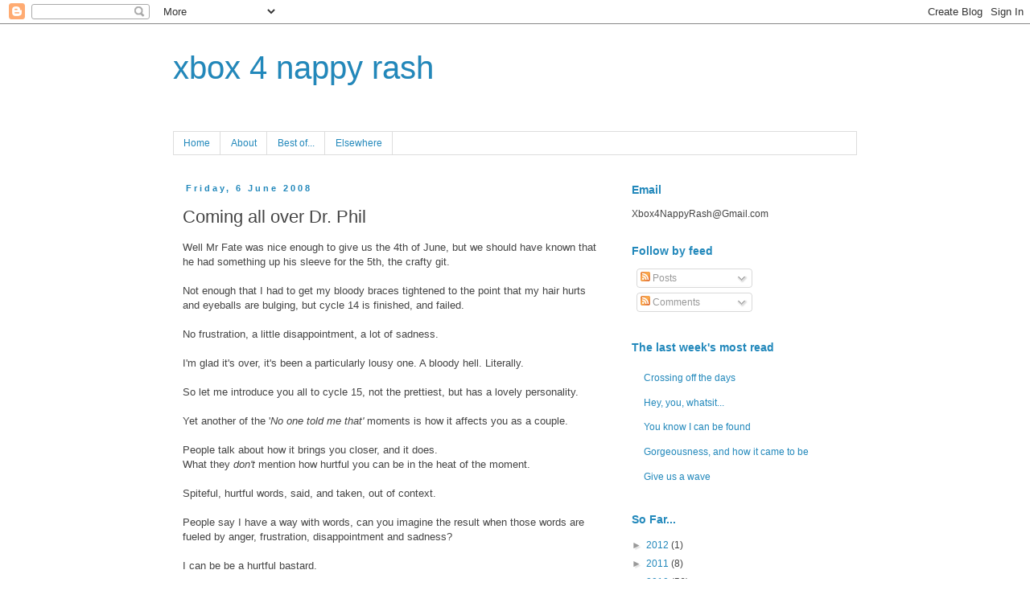

--- FILE ---
content_type: text/html; charset=UTF-8
request_url: https://xbox4nappyrash.blogspot.com/2008/06/coming-all-over-dr-phil.html
body_size: 29472
content:
<!DOCTYPE html>
<html class='v2' dir='ltr' lang='en-GB'>
<head>
<link href='https://www.blogger.com/static/v1/widgets/335934321-css_bundle_v2.css' rel='stylesheet' type='text/css'/>
<meta content='width=1100' name='viewport'/>
<meta content='text/html; charset=UTF-8' http-equiv='Content-Type'/>
<meta content='blogger' name='generator'/>
<link href='https://xbox4nappyrash.blogspot.com/favicon.ico' rel='icon' type='image/x-icon'/>
<link href='http://xbox4nappyrash.blogspot.com/2008/06/coming-all-over-dr-phil.html' rel='canonical'/>
<link rel="alternate" type="application/atom+xml" title="xbox 4 nappy rash - Atom" href="https://xbox4nappyrash.blogspot.com/feeds/posts/default" />
<link rel="alternate" type="application/rss+xml" title="xbox 4 nappy rash - RSS" href="https://xbox4nappyrash.blogspot.com/feeds/posts/default?alt=rss" />
<link rel="service.post" type="application/atom+xml" title="xbox 4 nappy rash - Atom" href="https://www.blogger.com/feeds/7753223694881775789/posts/default" />

<link rel="alternate" type="application/atom+xml" title="xbox 4 nappy rash - Atom" href="https://xbox4nappyrash.blogspot.com/feeds/4021364630137596069/comments/default" />
<!--Can't find substitution for tag [blog.ieCssRetrofitLinks]-->
<link href='http://i339.photobucket.com/albums/n463/xbox4nappyrash/120x20_su_white.gif' rel='image_src'/>
<meta content='http://xbox4nappyrash.blogspot.com/2008/06/coming-all-over-dr-phil.html' property='og:url'/>
<meta content='Coming all over Dr. Phil' property='og:title'/>
<meta content='Well Mr Fate was nice enough to give us the 4th of June, but we should have known that he had something up his sleeve for the 5th, the craft...' property='og:description'/>
<meta content='https://lh3.googleusercontent.com/blogger_img_proxy/AEn0k_sJdpVlET76DFDZHB0dvKsDBB-mjYS8en6dWnP7L-3tIkJDP3erZfh_l_-kZNMarZQyqWiVqfpICeI6azt7Pq-Qapa86AVpasuvd5q7ljlhwRXtblpaj-mcPYN-gjNBQnvx9sWvHELpuZGh17L2=w1200-h630-p-k-no-nu' property='og:image'/>
<title>xbox 4 nappy rash: Coming all over Dr. Phil</title>
<style id='page-skin-1' type='text/css'><!--
/*
-----------------------------------------------
Blogger Template Style
Name:     Simple
Designer: Blogger
URL:      www.blogger.com
----------------------------------------------- */
/* Content
----------------------------------------------- */
body {
font: normal normal 12px 'Trebuchet MS', Trebuchet, Verdana, sans-serif;
color: #444444;
background: #ffffff none repeat scroll top left;
padding: 0 0 0 0;
}
html body .region-inner {
min-width: 0;
max-width: 100%;
width: auto;
}
h2 {
font-size: 22px;
}
a:link {
text-decoration:none;
color: #2288bb;
}
a:visited {
text-decoration:none;
color: #888888;
}
a:hover {
text-decoration:underline;
color: #33aaff;
}
.body-fauxcolumn-outer .fauxcolumn-inner {
background: transparent none repeat scroll top left;
_background-image: none;
}
.body-fauxcolumn-outer .cap-top {
position: absolute;
z-index: 1;
height: 400px;
width: 100%;
}
.body-fauxcolumn-outer .cap-top .cap-left {
width: 100%;
background: transparent none repeat-x scroll top left;
_background-image: none;
}
.content-outer {
-moz-box-shadow: 0 0 0 rgba(0, 0, 0, .15);
-webkit-box-shadow: 0 0 0 rgba(0, 0, 0, .15);
-goog-ms-box-shadow: 0 0 0 #333333;
box-shadow: 0 0 0 rgba(0, 0, 0, .15);
margin-bottom: 1px;
}
.content-inner {
padding: 10px 40px;
}
.content-inner {
background-color: #ffffff;
}
/* Header
----------------------------------------------- */
.header-outer {
background: transparent none repeat-x scroll 0 -400px;
_background-image: none;
}
.Header h1 {
font: normal normal 40px 'Trebuchet MS', Trebuchet, sans-serif;
color: #2288bb;
text-shadow: 0 0 0 rgba(0, 0, 0, .2);
}
.Header h1 a {
color: #2288bb;
}
.Header .description {
font-size: 18px;
color: #000000;
}
.header-inner .Header .titlewrapper {
padding: 22px 0;
}
.header-inner .Header .descriptionwrapper {
padding: 0 0;
}
/* Tabs
----------------------------------------------- */
.tabs-inner .section:first-child {
border-top: 0 solid #dddddd;
}
.tabs-inner .section:first-child ul {
margin-top: -1px;
border-top: 1px solid #dddddd;
border-left: 1px solid #dddddd;
border-right: 1px solid #dddddd;
}
.tabs-inner .widget ul {
background: transparent none repeat-x scroll 0 -800px;
_background-image: none;
border-bottom: 1px solid #dddddd;
margin-top: 0;
margin-left: -30px;
margin-right: -30px;
}
.tabs-inner .widget li a {
display: inline-block;
padding: .6em 1em;
font: normal normal 12px 'Trebuchet MS', Trebuchet, Verdana, sans-serif;
color: #2288bb;
border-left: 1px solid #ffffff;
border-right: 1px solid #dddddd;
}
.tabs-inner .widget li:first-child a {
border-left: none;
}
.tabs-inner .widget li.selected a, .tabs-inner .widget li a:hover {
color: #2288bb;
background-color: #eeeeee;
text-decoration: none;
}
/* Columns
----------------------------------------------- */
.main-outer {
border-top: 0 solid transparent;
}
.fauxcolumn-left-outer .fauxcolumn-inner {
border-right: 1px solid transparent;
}
.fauxcolumn-right-outer .fauxcolumn-inner {
border-left: 1px solid transparent;
}
/* Headings
----------------------------------------------- */
div.widget > h2,
div.widget h2.title {
margin: 0 0 1em 0;
font: normal bold 14px 'Trebuchet MS',Trebuchet,Verdana,sans-serif;
color: #2288bb;
}
/* Widgets
----------------------------------------------- */
.widget .zippy {
color: #999999;
text-shadow: 2px 2px 1px rgba(0, 0, 0, .1);
}
.widget .popular-posts ul {
list-style: none;
}
/* Posts
----------------------------------------------- */
h2.date-header {
font: normal bold 11px Arial, Tahoma, Helvetica, FreeSans, sans-serif;
}
.date-header span {
background-color: transparent;
color: #2288bb;
padding: 0.4em;
letter-spacing: 3px;
margin: inherit;
}
.main-inner {
padding-top: 35px;
padding-bottom: 65px;
}
.main-inner .column-center-inner {
padding: 0 0;
}
.main-inner .column-center-inner .section {
margin: 0 1em;
}
.post {
margin: 0 0 45px 0;
}
h3.post-title, .comments h4 {
font: normal normal 22px 'Trebuchet MS',Trebuchet,Verdana,sans-serif;
margin: .75em 0 0;
}
.post-body {
font-size: 110%;
line-height: 1.4;
position: relative;
}
.post-body img, .post-body .tr-caption-container, .Profile img, .Image img,
.BlogList .item-thumbnail img {
padding: 2px;
background: #ffffff;
border: 1px solid #eeeeee;
-moz-box-shadow: 1px 1px 5px rgba(0, 0, 0, .1);
-webkit-box-shadow: 1px 1px 5px rgba(0, 0, 0, .1);
box-shadow: 1px 1px 5px rgba(0, 0, 0, .1);
}
.post-body img, .post-body .tr-caption-container {
padding: 5px;
}
.post-body .tr-caption-container {
color: #444444;
}
.post-body .tr-caption-container img {
padding: 0;
background: transparent;
border: none;
-moz-box-shadow: 0 0 0 rgba(0, 0, 0, .1);
-webkit-box-shadow: 0 0 0 rgba(0, 0, 0, .1);
box-shadow: 0 0 0 rgba(0, 0, 0, .1);
}
.post-header {
margin: 0 0 1.5em;
line-height: 1.6;
font-size: 90%;
}
.post-footer {
margin: 20px -2px 0;
padding: 5px 10px;
color: #444444;
background-color: #eeeeee;
border-bottom: 1px solid #eeeeee;
line-height: 1.6;
font-size: 90%;
}
#comments .comment-author {
padding-top: 1.5em;
border-top: 1px solid transparent;
background-position: 0 1.5em;
}
#comments .comment-author:first-child {
padding-top: 0;
border-top: none;
}
.avatar-image-container {
margin: .2em 0 0;
}
#comments .avatar-image-container img {
border: 1px solid #eeeeee;
}
/* Comments
----------------------------------------------- */
.comments .comments-content .icon.blog-author {
background-repeat: no-repeat;
background-image: url([data-uri]);
}
.comments .comments-content .loadmore a {
border-top: 1px solid #999999;
border-bottom: 1px solid #999999;
}
.comments .comment-thread.inline-thread {
background-color: #eeeeee;
}
.comments .continue {
border-top: 2px solid #999999;
}
/* Accents
---------------------------------------------- */
.section-columns td.columns-cell {
border-left: 1px solid transparent;
}
.blog-pager {
background: transparent url(//www.blogblog.com/1kt/simple/paging_dot.png) repeat-x scroll top center;
}
.blog-pager-older-link, .home-link,
.blog-pager-newer-link {
background-color: #ffffff;
padding: 5px;
}
.footer-outer {
border-top: 1px dashed #bbbbbb;
}
/* Mobile
----------------------------------------------- */
body.mobile  {
background-size: auto;
}
.mobile .body-fauxcolumn-outer {
background: transparent none repeat scroll top left;
}
.mobile .body-fauxcolumn-outer .cap-top {
background-size: 100% auto;
}
.mobile .content-outer {
-webkit-box-shadow: 0 0 3px rgba(0, 0, 0, .15);
box-shadow: 0 0 3px rgba(0, 0, 0, .15);
}
.mobile .tabs-inner .widget ul {
margin-left: 0;
margin-right: 0;
}
.mobile .post {
margin: 0;
}
.mobile .main-inner .column-center-inner .section {
margin: 0;
}
.mobile .date-header span {
padding: 0.1em 10px;
margin: 0 -10px;
}
.mobile h3.post-title {
margin: 0;
}
.mobile .blog-pager {
background: transparent none no-repeat scroll top center;
}
.mobile .footer-outer {
border-top: none;
}
.mobile .main-inner, .mobile .footer-inner {
background-color: #ffffff;
}
.mobile-index-contents {
color: #444444;
}
.mobile-link-button {
background-color: #2288bb;
}
.mobile-link-button a:link, .mobile-link-button a:visited {
color: #ffffff;
}
.mobile .tabs-inner .section:first-child {
border-top: none;
}
.mobile .tabs-inner .PageList .widget-content {
background-color: #eeeeee;
color: #2288bb;
border-top: 1px solid #dddddd;
border-bottom: 1px solid #dddddd;
}
.mobile .tabs-inner .PageList .widget-content .pagelist-arrow {
border-left: 1px solid #dddddd;
}

--></style>
<style id='template-skin-1' type='text/css'><!--
body {
min-width: 930px;
}
.content-outer, .content-fauxcolumn-outer, .region-inner {
min-width: 930px;
max-width: 930px;
_width: 930px;
}
.main-inner .columns {
padding-left: 0px;
padding-right: 310px;
}
.main-inner .fauxcolumn-center-outer {
left: 0px;
right: 310px;
/* IE6 does not respect left and right together */
_width: expression(this.parentNode.offsetWidth -
parseInt("0px") -
parseInt("310px") + 'px');
}
.main-inner .fauxcolumn-left-outer {
width: 0px;
}
.main-inner .fauxcolumn-right-outer {
width: 310px;
}
.main-inner .column-left-outer {
width: 0px;
right: 100%;
margin-left: -0px;
}
.main-inner .column-right-outer {
width: 310px;
margin-right: -310px;
}
#layout {
min-width: 0;
}
#layout .content-outer {
min-width: 0;
width: 800px;
}
#layout .region-inner {
min-width: 0;
width: auto;
}
body#layout div.add_widget {
padding: 8px;
}
body#layout div.add_widget a {
margin-left: 32px;
}
--></style>
<link href='https://www.blogger.com/dyn-css/authorization.css?targetBlogID=7753223694881775789&amp;zx=c672cf47-fcf8-4053-be84-8759a981c34c' media='none' onload='if(media!=&#39;all&#39;)media=&#39;all&#39;' rel='stylesheet'/><noscript><link href='https://www.blogger.com/dyn-css/authorization.css?targetBlogID=7753223694881775789&amp;zx=c672cf47-fcf8-4053-be84-8759a981c34c' rel='stylesheet'/></noscript>
<meta name='google-adsense-platform-account' content='ca-host-pub-1556223355139109'/>
<meta name='google-adsense-platform-domain' content='blogspot.com'/>

</head>
<body class='loading variant-simplysimple'>
<div class='navbar section' id='navbar' name='Navbar'><div class='widget Navbar' data-version='1' id='Navbar1'><script type="text/javascript">
    function setAttributeOnload(object, attribute, val) {
      if(window.addEventListener) {
        window.addEventListener('load',
          function(){ object[attribute] = val; }, false);
      } else {
        window.attachEvent('onload', function(){ object[attribute] = val; });
      }
    }
  </script>
<div id="navbar-iframe-container"></div>
<script type="text/javascript" src="https://apis.google.com/js/platform.js"></script>
<script type="text/javascript">
      gapi.load("gapi.iframes:gapi.iframes.style.bubble", function() {
        if (gapi.iframes && gapi.iframes.getContext) {
          gapi.iframes.getContext().openChild({
              url: 'https://www.blogger.com/navbar/7753223694881775789?po\x3d4021364630137596069\x26origin\x3dhttps://xbox4nappyrash.blogspot.com',
              where: document.getElementById("navbar-iframe-container"),
              id: "navbar-iframe"
          });
        }
      });
    </script><script type="text/javascript">
(function() {
var script = document.createElement('script');
script.type = 'text/javascript';
script.src = '//pagead2.googlesyndication.com/pagead/js/google_top_exp.js';
var head = document.getElementsByTagName('head')[0];
if (head) {
head.appendChild(script);
}})();
</script>
</div></div>
<div class='body-fauxcolumns'>
<div class='fauxcolumn-outer body-fauxcolumn-outer'>
<div class='cap-top'>
<div class='cap-left'></div>
<div class='cap-right'></div>
</div>
<div class='fauxborder-left'>
<div class='fauxborder-right'></div>
<div class='fauxcolumn-inner'>
</div>
</div>
<div class='cap-bottom'>
<div class='cap-left'></div>
<div class='cap-right'></div>
</div>
</div>
</div>
<div class='content'>
<div class='content-fauxcolumns'>
<div class='fauxcolumn-outer content-fauxcolumn-outer'>
<div class='cap-top'>
<div class='cap-left'></div>
<div class='cap-right'></div>
</div>
<div class='fauxborder-left'>
<div class='fauxborder-right'></div>
<div class='fauxcolumn-inner'>
</div>
</div>
<div class='cap-bottom'>
<div class='cap-left'></div>
<div class='cap-right'></div>
</div>
</div>
</div>
<div class='content-outer'>
<div class='content-cap-top cap-top'>
<div class='cap-left'></div>
<div class='cap-right'></div>
</div>
<div class='fauxborder-left content-fauxborder-left'>
<div class='fauxborder-right content-fauxborder-right'></div>
<div class='content-inner'>
<header>
<div class='header-outer'>
<div class='header-cap-top cap-top'>
<div class='cap-left'></div>
<div class='cap-right'></div>
</div>
<div class='fauxborder-left header-fauxborder-left'>
<div class='fauxborder-right header-fauxborder-right'></div>
<div class='region-inner header-inner'>
<div class='header section' id='header' name='Header'><div class='widget Header' data-version='1' id='Header1'>
<div id='header-inner'>
<div class='titlewrapper'>
<h1 class='title'>
<a href='https://xbox4nappyrash.blogspot.com/'>
xbox 4 nappy rash
</a>
</h1>
</div>
<div class='descriptionwrapper'>
<p class='description'><span>
</span></p>
</div>
</div>
</div></div>
</div>
</div>
<div class='header-cap-bottom cap-bottom'>
<div class='cap-left'></div>
<div class='cap-right'></div>
</div>
</div>
</header>
<div class='tabs-outer'>
<div class='tabs-cap-top cap-top'>
<div class='cap-left'></div>
<div class='cap-right'></div>
</div>
<div class='fauxborder-left tabs-fauxborder-left'>
<div class='fauxborder-right tabs-fauxborder-right'></div>
<div class='region-inner tabs-inner'>
<div class='tabs section' id='crosscol' name='Cross-column'><div class='widget PageList' data-version='1' id='PageList1'>
<h2>Pages</h2>
<div class='widget-content'>
<ul>
<li>
<a href='https://xbox4nappyrash.blogspot.com/'>Home</a>
</li>
<li>
<a href='https://xbox4nappyrash.blogspot.com/p/about.html'>About</a>
</li>
<li>
<a href='https://xbox4nappyrash.blogspot.com/p/best-of.html'>Best of...</a>
</li>
<li>
<a href='https://xbox4nappyrash.blogspot.com/p/writing-elsewhere.html'>Elsewhere</a>
</li>
</ul>
<div class='clear'></div>
</div>
</div></div>
<div class='tabs no-items section' id='crosscol-overflow' name='Cross-Column 2'></div>
</div>
</div>
<div class='tabs-cap-bottom cap-bottom'>
<div class='cap-left'></div>
<div class='cap-right'></div>
</div>
</div>
<div class='main-outer'>
<div class='main-cap-top cap-top'>
<div class='cap-left'></div>
<div class='cap-right'></div>
</div>
<div class='fauxborder-left main-fauxborder-left'>
<div class='fauxborder-right main-fauxborder-right'></div>
<div class='region-inner main-inner'>
<div class='columns fauxcolumns'>
<div class='fauxcolumn-outer fauxcolumn-center-outer'>
<div class='cap-top'>
<div class='cap-left'></div>
<div class='cap-right'></div>
</div>
<div class='fauxborder-left'>
<div class='fauxborder-right'></div>
<div class='fauxcolumn-inner'>
</div>
</div>
<div class='cap-bottom'>
<div class='cap-left'></div>
<div class='cap-right'></div>
</div>
</div>
<div class='fauxcolumn-outer fauxcolumn-left-outer'>
<div class='cap-top'>
<div class='cap-left'></div>
<div class='cap-right'></div>
</div>
<div class='fauxborder-left'>
<div class='fauxborder-right'></div>
<div class='fauxcolumn-inner'>
</div>
</div>
<div class='cap-bottom'>
<div class='cap-left'></div>
<div class='cap-right'></div>
</div>
</div>
<div class='fauxcolumn-outer fauxcolumn-right-outer'>
<div class='cap-top'>
<div class='cap-left'></div>
<div class='cap-right'></div>
</div>
<div class='fauxborder-left'>
<div class='fauxborder-right'></div>
<div class='fauxcolumn-inner'>
</div>
</div>
<div class='cap-bottom'>
<div class='cap-left'></div>
<div class='cap-right'></div>
</div>
</div>
<!-- corrects IE6 width calculation -->
<div class='columns-inner'>
<div class='column-center-outer'>
<div class='column-center-inner'>
<div class='main section' id='main' name='Main'><div class='widget Blog' data-version='1' id='Blog1'>
<div class='blog-posts hfeed'>

          <div class="date-outer">
        
<h2 class='date-header'><span>Friday, 6 June 2008</span></h2>

          <div class="date-posts">
        
<div class='post-outer'>
<div class='post hentry'>
<a name='4021364630137596069'></a>
<h3 class='post-title entry-title'>
Coming all over Dr. Phil
</h3>
<div class='post-header'>
<div class='post-header-line-1'></div>
</div>
<div class='post-body entry-content' id='post-body-4021364630137596069'>
<div>Well Mr Fate was nice enough to give us the 4th of June, but we should have known that he had something up his sleeve for the 5th, the crafty git.</div><br /><div> </div>Not enough that I had to get my bloody braces tightened to the point that my hair hurts and eyeballs are bulging, but cycle 14 is finished, and failed.<br /><br />No frustration, a little disappointment, a lot of sadness.<br /><br />I'm glad it's over, it's been a particularly lousy one. A bloody hell. Literally.<br /><br />So let me introduce you all to cycle 15, not the prettiest, but has a lovely personality.<br /><br />Yet another of the '<span style="font-style: italic;">No one told me that' </span>moments<span style="font-style: italic;"> </span>is how it affects you as a couple.<br /><br />People talk about how it brings you closer, and it does.<br />What they <span style="font-style: italic;">don't</span> mention how hurtful you can be in the heat of the moment.<br /><br />Spiteful, hurtful words, said, and taken, out of context.<br /><br />People say I have a way with words, can you imagine the result when those words are fueled by anger, frustration, disappointment and sadness?<br /><br />I can be be a hurtful bastard.<br /><br />When I say things like "<span style="font-style: italic;">You either want it or you don't</span>", the pillock that I am, I really wonder about how suitable I am for all this.<br /><br />When I finally prized the baseball bat out of ET's fingers I started to think. Like, proper grown up thinking that adults do.<br /><br />The thing is, I can't do this on <span style="font-style: italic;">my</span> own in the way I want, and ET can't do this on <span style="font-style: italic;">her</span> own in the way she wants.<br /><br />We need to be on the same page, we need to know where we both stand, we need to know what we both think, we need to talk and listen and talk and listen and talk and listen some more, until our teeth fall out and our ears bleed.<br /><br />Like a three legged race sometimes one person is a little behind and lacking in energy, or a little ahead determined to get on, but you both are both tied together and simply <span style="font-style: italic;">have</span> to work together.<br /><br />Ooooh, I've come over all 'Dr. Phil', (<span style="font-style: italic;">not 'come all over', you filthy minded beast</span>)<br /><a href="http://www.stumbleupon.com/submit?url=http://xbox4nappyrash.blogspot.com/2008/06/coming-all-over-dr-phil.html"><br /><img alt="" border="0" src="https://lh3.googleusercontent.com/blogger_img_proxy/AEn0k_sJdpVlET76DFDZHB0dvKsDBB-mjYS8en6dWnP7L-3tIkJDP3erZfh_l_-kZNMarZQyqWiVqfpICeI6azt7Pq-Qapa86AVpasuvd5q7ljlhwRXtblpaj-mcPYN-gjNBQnvx9sWvHELpuZGh17L2=s0-d"> </a>
<div style='clear: both;'></div>
</div>
<div class='post-footer'>
<div class='post-footer-line post-footer-line-1'><span class='post-author vcard'>
Posted by
<span class='fn'>Martin</span>
</span>
<span class='post-timestamp'>
at
<a class='timestamp-link' href='https://xbox4nappyrash.blogspot.com/2008/06/coming-all-over-dr-phil.html' rel='bookmark' title='permanent link'><abbr class='published' title='2008-06-06T11:58:00+01:00'>11:58</abbr></a>
</span>
<span class='post-comment-link'>
</span>
<span class='post-icons'>
<span class='item-action'>
<a href='https://www.blogger.com/email-post/7753223694881775789/4021364630137596069' title='Email Post'>
<img alt="" class="icon-action" height="13" src="//img1.blogblog.com/img/icon18_email.gif" width="18">
</a>
</span>
<span class='item-control blog-admin pid-1763109126'>
<a href='https://www.blogger.com/post-edit.g?blogID=7753223694881775789&postID=4021364630137596069&from=pencil' title='Edit Post'>
<img alt='' class='icon-action' height='18' src='https://resources.blogblog.com/img/icon18_edit_allbkg.gif' width='18'/>
</a>
</span>
</span>
<span class='post-backlinks post-comment-link'>
</span>
</div>
<div class='post-footer-line post-footer-line-2'><span class='post-labels'>
Labels:
<a href='https://xbox4nappyrash.blogspot.com/search/label/failure%20to%20conceive' rel='tag'>failure to conceive</a>,
<a href='https://xbox4nappyrash.blogspot.com/search/label/Trying%20to%20conceive' rel='tag'>Trying to conceive</a>,
<a href='https://xbox4nappyrash.blogspot.com/search/label/Unexplained%20Infertility' rel='tag'>Unexplained Infertility</a>,
<a href='https://xbox4nappyrash.blogspot.com/search/label/worry%20and%20obsession' rel='tag'>worry and obsession</a>
</span>
</div>
<div class='post-footer-line post-footer-line-3'><span class='post-location'>
</span>
</div>
</div>
</div>
<div class='comments' id='comments'>
<a name='comments'></a>
<h4>58 comments:</h4>
<div id='Blog1_comments-block-wrapper'>
<dl class='avatar-comment-indent' id='comments-block'>
<dt class='comment-author ' id='c391680380945496788'>
<a name='c391680380945496788'></a>
<div class="avatar-image-container avatar-stock"><span dir="ltr"><img src="//resources.blogblog.com/img/blank.gif" width="35" height="35" alt="" title="Anonymous">

</span></div>
Anonymous
said...
</dt>
<dd class='comment-body' id='Blog1_cmt-391680380945496788'>
<p>
See, I've never heard it brings you closer.  I can't imagine the strain it puts on a relationship because it's such a strain on each person individually.  <BR/><BR/>I can't imagine you'd have been able to get the bat out of my hands if you'd said that to me after cycle 14.  But I'm glad ET didn't hurt you this time.  You obviously have a really strong relationship, and if you think that's coming in handy now, wait till the kid gets here!<BR/><BR/>Dr. Phil has nothing on the blogosphere, darling!
</p>
</dd>
<dd class='comment-footer'>
<span class='comment-timestamp'>
<a href='https://xbox4nappyrash.blogspot.com/2008/06/coming-all-over-dr-phil.html?showComment=1212750360000#c391680380945496788' title='comment permalink'>
6 June 2008 at 12:06
</a>
<span class='item-control blog-admin pid-219553348'>
<a class='comment-delete' href='https://www.blogger.com/comment/delete/7753223694881775789/391680380945496788' title='Delete Comment'>
<img src='https://resources.blogblog.com/img/icon_delete13.gif'/>
</a>
</span>
</span>
</dd>
<dt class='comment-author ' id='c2446045874349498032'>
<a name='c2446045874349498032'></a>
<div class="avatar-image-container avatar-stock"><span dir="ltr"><img src="//resources.blogblog.com/img/blank.gif" width="35" height="35" alt="" title="Anonymous">

</span></div>
Anonymous
said...
</dt>
<dd class='comment-body' id='Blog1_cmt-2446045874349498032'>
<p>
I wish I could offer some more support, but I think you have heard it all already.  It took us over two years worth of trying before we saw the Fertility Specialist and now we have twin girls.  Try not to get too down on yourselves, think positive ( I know easy for me to say ).
</p>
</dd>
<dd class='comment-footer'>
<span class='comment-timestamp'>
<a href='https://xbox4nappyrash.blogspot.com/2008/06/coming-all-over-dr-phil.html?showComment=1212751260000#c2446045874349498032' title='comment permalink'>
6 June 2008 at 12:21
</a>
<span class='item-control blog-admin pid-219553348'>
<a class='comment-delete' href='https://www.blogger.com/comment/delete/7753223694881775789/2446045874349498032' title='Delete Comment'>
<img src='https://resources.blogblog.com/img/icon_delete13.gif'/>
</a>
</span>
</span>
</dd>
<dt class='comment-author ' id='c5207720751267343082'>
<a name='c5207720751267343082'></a>
<div class="avatar-image-container avatar-stock"><span dir="ltr"><img src="//resources.blogblog.com/img/blank.gif" width="35" height="35" alt="" title="Anonymous">

</span></div>
Anonymous
said...
</dt>
<dd class='comment-body' id='Blog1_cmt-5207720751267343082'>
<p>
My husband doesn't have the filter in his head either. Maybe it's a man thing. I hadn't thought of the bat though, I usually just throw keys at his head.<BR/><BR/>These are the hard times so if you two can get through this shit storm in one piece - which is what you're doing - then you can handle anything.
</p>
</dd>
<dd class='comment-footer'>
<span class='comment-timestamp'>
<a href='https://xbox4nappyrash.blogspot.com/2008/06/coming-all-over-dr-phil.html?showComment=1212752160000#c5207720751267343082' title='comment permalink'>
6 June 2008 at 12:36
</a>
<span class='item-control blog-admin pid-219553348'>
<a class='comment-delete' href='https://www.blogger.com/comment/delete/7753223694881775789/5207720751267343082' title='Delete Comment'>
<img src='https://resources.blogblog.com/img/icon_delete13.gif'/>
</a>
</span>
</span>
</dd>
<dt class='comment-author ' id='c5516483192326612089'>
<a name='c5516483192326612089'></a>
<div class="avatar-image-container vcard"><span dir="ltr"><a href="https://www.blogger.com/profile/15629045924136272980" target="" rel="nofollow" onclick="" class="avatar-hovercard" id="av-5516483192326612089-15629045924136272980"><img src="https://resources.blogblog.com/img/blank.gif" width="35" height="35" class="delayLoad" style="display: none;" longdesc="//blogger.googleusercontent.com/img/b/R29vZ2xl/AVvXsEi-rO15OcpBK9Djg2OPaoMjQkdY72BEvTIkI-PE-ciFxBL4N4GXBEf2EcsgvGu1wsXtSci0DOKysumB1Pd9OobxOgSV4BBZ0rR0MWJ8689UVMqKyKnVvJXs-XRKcTVKtl0/s45-c/IMG_1983.jpg" alt="" title="AnnD">

<noscript><img src="//blogger.googleusercontent.com/img/b/R29vZ2xl/AVvXsEi-rO15OcpBK9Djg2OPaoMjQkdY72BEvTIkI-PE-ciFxBL4N4GXBEf2EcsgvGu1wsXtSci0DOKysumB1Pd9OobxOgSV4BBZ0rR0MWJ8689UVMqKyKnVvJXs-XRKcTVKtl0/s45-c/IMG_1983.jpg" width="35" height="35" class="photo" alt=""></noscript></a></span></div>
<a href='https://www.blogger.com/profile/15629045924136272980' rel='nofollow'>AnnD</a>
said...
</dt>
<dd class='comment-body' id='Blog1_cmt-5516483192326612089'>
<p>
I don't want to minimize what you are going through but it's totally normal.  <BR/><BR/>In fact, if you can say that, in general it has brought you and ET closer, you are probably doing much better than other couples.  But, fights and harsh words are bound to happen in any marriage...especially a marriage under stress and strain.   I have a Master's degree in Marriage and Family therapy and there were entire chapters in our books in counseling couples who are struggling with infertility.  We had class discussions devoted to the topic so please appreciate the fact that you are going through something terrible and totally unfair.  When that happens, marriages may struggle from time to time.  <BR/><BR/>You are constantly grieving each month when a cycle ends.  Literally grieving like a death.  Please hang in there.  I'm all about going to therapy (obviously), if you and ET aren't already seeing a counselor, please consider doing so.  <BR/><BR/>Also, you must give yourself some pats on the back because even after the words, it sounds like you realized you were "wrong," made amends and rejoined as a couple in some way.  And that is what matters.  Fighting and anger is okay, it serves a purpose.  What doesn't serve a purpose is not acknowledging how it affected ET and you have already done that and criticized yourself for it.  You learned your lesson.  Don't be so hard yourself.  Give ET a hug for me!
</p>
</dd>
<dd class='comment-footer'>
<span class='comment-timestamp'>
<a href='https://xbox4nappyrash.blogspot.com/2008/06/coming-all-over-dr-phil.html?showComment=1212753660000#c5516483192326612089' title='comment permalink'>
6 June 2008 at 13:01
</a>
<span class='item-control blog-admin pid-102041888'>
<a class='comment-delete' href='https://www.blogger.com/comment/delete/7753223694881775789/5516483192326612089' title='Delete Comment'>
<img src='https://resources.blogblog.com/img/icon_delete13.gif'/>
</a>
</span>
</span>
</dd>
<dt class='comment-author ' id='c4956380621251739907'>
<a name='c4956380621251739907'></a>
<div class="avatar-image-container vcard"><span dir="ltr"><a href="https://www.blogger.com/profile/16265288130563481920" target="" rel="nofollow" onclick="" class="avatar-hovercard" id="av-4956380621251739907-16265288130563481920"><img src="https://resources.blogblog.com/img/blank.gif" width="35" height="35" class="delayLoad" style="display: none;" longdesc="//blogger.googleusercontent.com/img/b/R29vZ2xl/AVvXsEhO8lmTHsvbCj7n8YA3k2tlSFjcJD95K6j1Nbs95TBzViFwA9c6fjxbu2qT6gPZC1gkQ_yyELOVBNN38Ab4zyRYlXQRyYpEZG6iqpaAeYpD747MtCYuW6jgA52cCGZRLg/s45-c/8618419-free-falling-starfish-0.jpg" alt="" title="Korie">

<noscript><img src="//blogger.googleusercontent.com/img/b/R29vZ2xl/AVvXsEhO8lmTHsvbCj7n8YA3k2tlSFjcJD95K6j1Nbs95TBzViFwA9c6fjxbu2qT6gPZC1gkQ_yyELOVBNN38Ab4zyRYlXQRyYpEZG6iqpaAeYpD747MtCYuW6jgA52cCGZRLg/s45-c/8618419-free-falling-starfish-0.jpg" width="35" height="35" class="photo" alt=""></noscript></a></span></div>
<a href='https://www.blogger.com/profile/16265288130563481920' rel='nofollow'>Korie</a>
said...
</dt>
<dd class='comment-body' id='Blog1_cmt-4956380621251739907'>
<p>
Yeah, everyone loses their temper.  I'm the hothead when it comes to arguments in our house and I've learned that shooting my mouth off happens sometimes, no matter how hard I try for it not to.  And the best I can do is apologize and be sincere.  And like many others have said, I know at least two couples that tried for  several years to have kids and they did end up using invitro and yes it was difficult for them, but they have children now and are very happy.  It's still worth the struggle when it works out in the end.
</p>
</dd>
<dd class='comment-footer'>
<span class='comment-timestamp'>
<a href='https://xbox4nappyrash.blogspot.com/2008/06/coming-all-over-dr-phil.html?showComment=1212755580000#c4956380621251739907' title='comment permalink'>
6 June 2008 at 13:33
</a>
<span class='item-control blog-admin pid-1729048477'>
<a class='comment-delete' href='https://www.blogger.com/comment/delete/7753223694881775789/4956380621251739907' title='Delete Comment'>
<img src='https://resources.blogblog.com/img/icon_delete13.gif'/>
</a>
</span>
</span>
</dd>
<dt class='comment-author ' id='c2872670424148853709'>
<a name='c2872670424148853709'></a>
<div class="avatar-image-container vcard"><span dir="ltr"><a href="https://www.blogger.com/profile/03776942311638100226" target="" rel="nofollow" onclick="" class="avatar-hovercard" id="av-2872670424148853709-03776942311638100226"><img src="https://resources.blogblog.com/img/blank.gif" width="35" height="35" class="delayLoad" style="display: none;" longdesc="//blogger.googleusercontent.com/img/b/R29vZ2xl/AVvXsEgqPMsaKUAvgCVuNozhDAFvgZyuzaoJyeOdl_VRtt1V0ChzVezxdOTryCPzW4TVfimRXU2qpjuUhl2BDnk54RrzfxXhm6MN3zviFClclXAMWferWevGIkt4sAR0lcGOOF0/s45-c/119740810_10220881742006486_8802111003116219837_o.jpg" alt="" title="Jenni">

<noscript><img src="//blogger.googleusercontent.com/img/b/R29vZ2xl/AVvXsEgqPMsaKUAvgCVuNozhDAFvgZyuzaoJyeOdl_VRtt1V0ChzVezxdOTryCPzW4TVfimRXU2qpjuUhl2BDnk54RrzfxXhm6MN3zviFClclXAMWferWevGIkt4sAR0lcGOOF0/s45-c/119740810_10220881742006486_8802111003116219837_o.jpg" width="35" height="35" class="photo" alt=""></noscript></a></span></div>
<a href='https://www.blogger.com/profile/03776942311638100226' rel='nofollow'>Jenni</a>
said...
</dt>
<dd class='comment-body' id='Blog1_cmt-2872670424148853709'>
<p>
I had been wondering if all the TTC was taking a toll on the two of you.  I think you have the right idea though - reasses, get on the same page, move forward together.
</p>
</dd>
<dd class='comment-footer'>
<span class='comment-timestamp'>
<a href='https://xbox4nappyrash.blogspot.com/2008/06/coming-all-over-dr-phil.html?showComment=1212755700000#c2872670424148853709' title='comment permalink'>
6 June 2008 at 13:35
</a>
<span class='item-control blog-admin pid-486533572'>
<a class='comment-delete' href='https://www.blogger.com/comment/delete/7753223694881775789/2872670424148853709' title='Delete Comment'>
<img src='https://resources.blogblog.com/img/icon_delete13.gif'/>
</a>
</span>
</span>
</dd>
<dt class='comment-author ' id='c3388186272370021708'>
<a name='c3388186272370021708'></a>
<div class="avatar-image-container vcard"><span dir="ltr"><a href="https://www.blogger.com/profile/08480109111920196513" target="" rel="nofollow" onclick="" class="avatar-hovercard" id="av-3388186272370021708-08480109111920196513"><img src="https://resources.blogblog.com/img/blank.gif" width="35" height="35" class="delayLoad" style="display: none;" longdesc="//blogger.googleusercontent.com/img/b/R29vZ2xl/AVvXsEibYlTCx_7jllVVH0vzzfEZfZ1AiNetNBCmhSi_bNDROD-CSaC3hMrDoHYMrWscw31_VRMMfgSz3axbYaHY7br-RigULzHg17pyr80u0ncGCqYyJvVSMtSRlPPr4hU_i2M/s45-c/IMG_0851[1]" alt="" title="Putz">

<noscript><img src="//blogger.googleusercontent.com/img/b/R29vZ2xl/AVvXsEibYlTCx_7jllVVH0vzzfEZfZ1AiNetNBCmhSi_bNDROD-CSaC3hMrDoHYMrWscw31_VRMMfgSz3axbYaHY7br-RigULzHg17pyr80u0ncGCqYyJvVSMtSRlPPr4hU_i2M/s45-c/IMG_0851[1]" width="35" height="35" class="photo" alt=""></noscript></a></span></div>
<a href='https://www.blogger.com/profile/08480109111920196513' rel='nofollow'>Putz</a>
said...
</dt>
<dd class='comment-body' id='Blog1_cmt-3388186272370021708'>
<p>
the reason you are so sharp with yourself and her to is because of the blame game, somebody must be screwing up and since i am the noble one, i'll take the blame and so you get cross, and et feels exactly the same(it must be my fault she says} human nature
</p>
</dd>
<dd class='comment-footer'>
<span class='comment-timestamp'>
<a href='https://xbox4nappyrash.blogspot.com/2008/06/coming-all-over-dr-phil.html?showComment=1212762360000#c3388186272370021708' title='comment permalink'>
6 June 2008 at 15:26
</a>
<span class='item-control blog-admin pid-1126763807'>
<a class='comment-delete' href='https://www.blogger.com/comment/delete/7753223694881775789/3388186272370021708' title='Delete Comment'>
<img src='https://resources.blogblog.com/img/icon_delete13.gif'/>
</a>
</span>
</span>
</dd>
<dt class='comment-author ' id='c7622895312162980494'>
<a name='c7622895312162980494'></a>
<div class="avatar-image-container vcard"><span dir="ltr"><a href="https://www.blogger.com/profile/17523892197119604721" target="" rel="nofollow" onclick="" class="avatar-hovercard" id="av-7622895312162980494-17523892197119604721"><img src="https://resources.blogblog.com/img/blank.gif" width="35" height="35" class="delayLoad" style="display: none;" longdesc="//1.bp.blogspot.com/_q1zMFjIiRTw/SXpZWhk-NHI/AAAAAAAAAP0/7tEue-DRGCI/S45-s35/Family%2B105.jpg" alt="" title="Kori">

<noscript><img src="//1.bp.blogspot.com/_q1zMFjIiRTw/SXpZWhk-NHI/AAAAAAAAAP0/7tEue-DRGCI/S45-s35/Family%2B105.jpg" width="35" height="35" class="photo" alt=""></noscript></a></span></div>
<a href='https://www.blogger.com/profile/17523892197119604721' rel='nofollow'>Kori</a>
said...
</dt>
<dd class='comment-body' id='Blog1_cmt-7622895312162980494'>
<p>
You are right; neither of you can do it on your own, and even though the two of you are struggling with your own issues and might say hurtful things, I also think that you are smart enough-both of you-to take a step back and re-assess, and move forward.  Good job!
</p>
</dd>
<dd class='comment-footer'>
<span class='comment-timestamp'>
<a href='https://xbox4nappyrash.blogspot.com/2008/06/coming-all-over-dr-phil.html?showComment=1212762600000#c7622895312162980494' title='comment permalink'>
6 June 2008 at 15:30
</a>
<span class='item-control blog-admin pid-801933620'>
<a class='comment-delete' href='https://www.blogger.com/comment/delete/7753223694881775789/7622895312162980494' title='Delete Comment'>
<img src='https://resources.blogblog.com/img/icon_delete13.gif'/>
</a>
</span>
</span>
</dd>
<dt class='comment-author ' id='c6810834935774901827'>
<a name='c6810834935774901827'></a>
<div class="avatar-image-container vcard"><span dir="ltr"><a href="https://www.blogger.com/profile/01155573683156918326" target="" rel="nofollow" onclick="" class="avatar-hovercard" id="av-6810834935774901827-01155573683156918326"><img src="https://resources.blogblog.com/img/blank.gif" width="35" height="35" class="delayLoad" style="display: none;" longdesc="//3.bp.blogspot.com/_HiDi-2Vo6H8/SaKSwOjSjgI/AAAAAAAAA1U/YEMzXtW6zec/S45-s35/avatar.jpg" alt="" title="Jo">

<noscript><img src="//3.bp.blogspot.com/_HiDi-2Vo6H8/SaKSwOjSjgI/AAAAAAAAA1U/YEMzXtW6zec/S45-s35/avatar.jpg" width="35" height="35" class="photo" alt=""></noscript></a></span></div>
<a href='https://www.blogger.com/profile/01155573683156918326' rel='nofollow'>Jo</a>
said...
</dt>
<dd class='comment-body' id='Blog1_cmt-6810834935774901827'>
<p>
My husband also has no filter when he speaks.  He does however have fairly quick ducking reflexes.  Which is good for him.  Aside, heard something on the radio today that made me think of you.  Apparently there is a young Dutchman who made the news for streaking.  And whilst pushing his rear against a storefront window.  The glass broke.  So literally, what a pain in the arse.  They said the store owner isn't pressing charges.  http://www.wtopnews.com/index.php?nid=456&sid=1414444<BR/>Anyway, hope it gave you something else to think on for a few minutes.
</p>
</dd>
<dd class='comment-footer'>
<span class='comment-timestamp'>
<a href='https://xbox4nappyrash.blogspot.com/2008/06/coming-all-over-dr-phil.html?showComment=1212762840000#c6810834935774901827' title='comment permalink'>
6 June 2008 at 15:34
</a>
<span class='item-control blog-admin pid-800239316'>
<a class='comment-delete' href='https://www.blogger.com/comment/delete/7753223694881775789/6810834935774901827' title='Delete Comment'>
<img src='https://resources.blogblog.com/img/icon_delete13.gif'/>
</a>
</span>
</span>
</dd>
<dt class='comment-author ' id='c7323808187837378686'>
<a name='c7323808187837378686'></a>
<div class="avatar-image-container vcard"><span dir="ltr"><a href="https://www.blogger.com/profile/13482654455512269065" target="" rel="nofollow" onclick="" class="avatar-hovercard" id="av-7323808187837378686-13482654455512269065"><img src="https://resources.blogblog.com/img/blank.gif" width="35" height="35" class="delayLoad" style="display: none;" longdesc="//blogger.googleusercontent.com/img/b/R29vZ2xl/AVvXsEg8WEAw5GK-w9jQ8vELWaYg3KUvjL-b_JR3PflrWsSkrFdXNd8rH-COYj62pSqLUt9IPclbIn6dpUmiIJNF15KDpt4v1X9kbCOBKw_Rom62XnIT9qIaWmBp1cHCvD-cXbs/s45-c/MDC.jpg" alt="" title="&hearts;.Trish.&hearts; Drumboys">

<noscript><img src="//blogger.googleusercontent.com/img/b/R29vZ2xl/AVvXsEg8WEAw5GK-w9jQ8vELWaYg3KUvjL-b_JR3PflrWsSkrFdXNd8rH-COYj62pSqLUt9IPclbIn6dpUmiIJNF15KDpt4v1X9kbCOBKw_Rom62XnIT9qIaWmBp1cHCvD-cXbs/s45-c/MDC.jpg" width="35" height="35" class="photo" alt=""></noscript></a></span></div>
<a href='https://www.blogger.com/profile/13482654455512269065' rel='nofollow'>&#9829;.Trish.&#9829; Drumboys</a>
said...
</dt>
<dd class='comment-body' id='Blog1_cmt-7323808187837378686'>
<p>
I am so sorry ...<BR/><BR/>The strain sometimes is incredible and as a previous commenter said - perfectly normal ...albeit heartbreaking.<BR/><BR/>Very wise words too - you know Dr Phil has got nothing on you ... (well lucky that too because he can be pretty mean ) <BR/>you know what is going on and where you went wrong ...so at least the pages are turning.<BR/><BR/>Praying you will this race soon !
</p>
</dd>
<dd class='comment-footer'>
<span class='comment-timestamp'>
<a href='https://xbox4nappyrash.blogspot.com/2008/06/coming-all-over-dr-phil.html?showComment=1212763320000#c7323808187837378686' title='comment permalink'>
6 June 2008 at 15:42
</a>
<span class='item-control blog-admin pid-2116635962'>
<a class='comment-delete' href='https://www.blogger.com/comment/delete/7753223694881775789/7323808187837378686' title='Delete Comment'>
<img src='https://resources.blogblog.com/img/icon_delete13.gif'/>
</a>
</span>
</span>
</dd>
<dt class='comment-author ' id='c689250683337636124'>
<a name='c689250683337636124'></a>
<div class="avatar-image-container avatar-stock"><span dir="ltr"><a href="https://www.blogger.com/profile/05450190026478677908" target="" rel="nofollow" onclick="" class="avatar-hovercard" id="av-689250683337636124-05450190026478677908"><img src="//www.blogger.com/img/blogger_logo_round_35.png" width="35" height="35" alt="" title="Petite G.">

</a></span></div>
<a href='https://www.blogger.com/profile/05450190026478677908' rel='nofollow'>Petite G.</a>
said...
</dt>
<dd class='comment-body' id='Blog1_cmt-689250683337636124'>
<p>
You know how I feel about your situation.  Glad you two are trying to keep the lines open.  It's hard to get pg by yourself.  Unless you're that "man" who got pg.  Who is he kidding?  He's a woman!  No real surprise there.<BR/><BR/>Hugs to you.
</p>
</dd>
<dd class='comment-footer'>
<span class='comment-timestamp'>
<a href='https://xbox4nappyrash.blogspot.com/2008/06/coming-all-over-dr-phil.html?showComment=1212770460000#c689250683337636124' title='comment permalink'>
6 June 2008 at 17:41
</a>
<span class='item-control blog-admin pid-737357668'>
<a class='comment-delete' href='https://www.blogger.com/comment/delete/7753223694881775789/689250683337636124' title='Delete Comment'>
<img src='https://resources.blogblog.com/img/icon_delete13.gif'/>
</a>
</span>
</span>
</dd>
<dt class='comment-author ' id='c2302568422265312607'>
<a name='c2302568422265312607'></a>
<div class="avatar-image-container vcard"><span dir="ltr"><a href="https://www.blogger.com/profile/13519821576210345817" target="" rel="nofollow" onclick="" class="avatar-hovercard" id="av-2302568422265312607-13519821576210345817"><img src="https://resources.blogblog.com/img/blank.gif" width="35" height="35" class="delayLoad" style="display: none;" longdesc="//blogger.googleusercontent.com/img/b/R29vZ2xl/AVvXsEjUtBnlfx4J5__g3UbTgSo1UxVtlpq4JVtwCgtzhZQ_2WbfRookcuVHaqCJfzQPtV3cPiFbA5bKqO9av0HRK0xoTTU_ZkHh6kdOahh8f8uKy1yfOgEYJUiIXT3uIYjoAxc/s45-c/IMG_0271_3.JPG" alt="" title="Hilary (Maya Papaya)">

<noscript><img src="//blogger.googleusercontent.com/img/b/R29vZ2xl/AVvXsEjUtBnlfx4J5__g3UbTgSo1UxVtlpq4JVtwCgtzhZQ_2WbfRookcuVHaqCJfzQPtV3cPiFbA5bKqO9av0HRK0xoTTU_ZkHh6kdOahh8f8uKy1yfOgEYJUiIXT3uIYjoAxc/s45-c/IMG_0271_3.JPG" width="35" height="35" class="photo" alt=""></noscript></a></span></div>
<a href='https://www.blogger.com/profile/13519821576210345817' rel='nofollow'>Hilary (Maya Papaya)</a>
said...
</dt>
<dd class='comment-body' id='Blog1_cmt-2302568422265312607'>
<p>
My husband and I have never fought more in our entire relationship than we did when we were trying for a baby.  It is such a difficult process, and I found that at times, it brought out the very worst in us.  We both said some very mean things to each other in the heat of the moment.  What I'm trying to say is that what you're going through is normal and very common.  But I definitely remember all too clearly what it feels like to go though this, and my heart goes out to you.<BR/><BR/>Hang in there.  This will all be worth it.
</p>
</dd>
<dd class='comment-footer'>
<span class='comment-timestamp'>
<a href='https://xbox4nappyrash.blogspot.com/2008/06/coming-all-over-dr-phil.html?showComment=1212771540000#c2302568422265312607' title='comment permalink'>
6 June 2008 at 17:59
</a>
<span class='item-control blog-admin pid-2071584053'>
<a class='comment-delete' href='https://www.blogger.com/comment/delete/7753223694881775789/2302568422265312607' title='Delete Comment'>
<img src='https://resources.blogblog.com/img/icon_delete13.gif'/>
</a>
</span>
</span>
</dd>
<dt class='comment-author ' id='c1619835919825883022'>
<a name='c1619835919825883022'></a>
<div class="avatar-image-container vcard"><span dir="ltr"><a href="https://www.blogger.com/profile/09735425888226178189" target="" rel="nofollow" onclick="" class="avatar-hovercard" id="av-1619835919825883022-09735425888226178189"><img src="https://resources.blogblog.com/img/blank.gif" width="35" height="35" class="delayLoad" style="display: none;" longdesc="//blogger.googleusercontent.com/img/b/R29vZ2xl/AVvXsEiQMnQUSe1i11zjTVUHCAbImOVbJgmnhhq4tolMpcvPNR4fXvQ0QUHE6EL5kpP-k2RD31A1GdDyoDdlC0OViGKcLCr7_yRuXBgFGvfo2_OMF8wlaVnXcgqllquBaF9hmA/s45-c/momofali%5B1%5D+-+Copy.jpg" alt="" title="Momo Fali">

<noscript><img src="//blogger.googleusercontent.com/img/b/R29vZ2xl/AVvXsEiQMnQUSe1i11zjTVUHCAbImOVbJgmnhhq4tolMpcvPNR4fXvQ0QUHE6EL5kpP-k2RD31A1GdDyoDdlC0OViGKcLCr7_yRuXBgFGvfo2_OMF8wlaVnXcgqllquBaF9hmA/s45-c/momofali%5B1%5D+-+Copy.jpg" width="35" height="35" class="photo" alt=""></noscript></a></span></div>
<a href='https://www.blogger.com/profile/09735425888226178189' rel='nofollow'>Momo Fali</a>
said...
</dt>
<dd class='comment-body' id='Blog1_cmt-1619835919825883022'>
<p>
My husband and I have been through some major, nasty events during our marriage...and in the end it does bring you closer.  It's just that DURING part that sucks Dr. Phil's big, fat head.
</p>
</dd>
<dd class='comment-footer'>
<span class='comment-timestamp'>
<a href='https://xbox4nappyrash.blogspot.com/2008/06/coming-all-over-dr-phil.html?showComment=1212788940000#c1619835919825883022' title='comment permalink'>
6 June 2008 at 22:49
</a>
<span class='item-control blog-admin pid-439278121'>
<a class='comment-delete' href='https://www.blogger.com/comment/delete/7753223694881775789/1619835919825883022' title='Delete Comment'>
<img src='https://resources.blogblog.com/img/icon_delete13.gif'/>
</a>
</span>
</span>
</dd>
<dt class='comment-author ' id='c6738838158683357893'>
<a name='c6738838158683357893'></a>
<div class="avatar-image-container vcard"><span dir="ltr"><a href="https://www.blogger.com/profile/09735425888226178189" target="" rel="nofollow" onclick="" class="avatar-hovercard" id="av-6738838158683357893-09735425888226178189"><img src="https://resources.blogblog.com/img/blank.gif" width="35" height="35" class="delayLoad" style="display: none;" longdesc="//blogger.googleusercontent.com/img/b/R29vZ2xl/AVvXsEiQMnQUSe1i11zjTVUHCAbImOVbJgmnhhq4tolMpcvPNR4fXvQ0QUHE6EL5kpP-k2RD31A1GdDyoDdlC0OViGKcLCr7_yRuXBgFGvfo2_OMF8wlaVnXcgqllquBaF9hmA/s45-c/momofali%5B1%5D+-+Copy.jpg" alt="" title="Momo Fali">

<noscript><img src="//blogger.googleusercontent.com/img/b/R29vZ2xl/AVvXsEiQMnQUSe1i11zjTVUHCAbImOVbJgmnhhq4tolMpcvPNR4fXvQ0QUHE6EL5kpP-k2RD31A1GdDyoDdlC0OViGKcLCr7_yRuXBgFGvfo2_OMF8wlaVnXcgqllquBaF9hmA/s45-c/momofali%5B1%5D+-+Copy.jpg" width="35" height="35" class="photo" alt=""></noscript></a></span></div>
<a href='https://www.blogger.com/profile/09735425888226178189' rel='nofollow'>Momo Fali</a>
said...
</dt>
<dd class='comment-body' id='Blog1_cmt-6738838158683357893'>
<p>
Not THAT head, you sickos!
</p>
</dd>
<dd class='comment-footer'>
<span class='comment-timestamp'>
<a href='https://xbox4nappyrash.blogspot.com/2008/06/coming-all-over-dr-phil.html?showComment=1212788940001#c6738838158683357893' title='comment permalink'>
6 June 2008 at 22:49
</a>
<span class='item-control blog-admin pid-439278121'>
<a class='comment-delete' href='https://www.blogger.com/comment/delete/7753223694881775789/6738838158683357893' title='Delete Comment'>
<img src='https://resources.blogblog.com/img/icon_delete13.gif'/>
</a>
</span>
</span>
</dd>
<dt class='comment-author ' id='c5671487212514702150'>
<a name='c5671487212514702150'></a>
<div class="avatar-image-container avatar-stock"><span dir="ltr"><img src="//resources.blogblog.com/img/blank.gif" width="35" height="35" alt="" title="Anonymous">

</span></div>
Anonymous
said...
</dt>
<dd class='comment-body' id='Blog1_cmt-5671487212514702150'>
<p>
First of all, I was HORRIBLY misled by the title of this post.  You can't promise sick stuff and not deliver. You tease.<BR/><BR/>And I'd have to echo angel's comment:  This is great training for later, when lack of sleep and crushing responsibility will do their bit to "test" your relationship.  And I hope you're members of the club soon.  YAAAAY, Cycle 15!!
</p>
</dd>
<dd class='comment-footer'>
<span class='comment-timestamp'>
<a href='https://xbox4nappyrash.blogspot.com/2008/06/coming-all-over-dr-phil.html?showComment=1212789180000#c5671487212514702150' title='comment permalink'>
6 June 2008 at 22:53
</a>
<span class='item-control blog-admin pid-219553348'>
<a class='comment-delete' href='https://www.blogger.com/comment/delete/7753223694881775789/5671487212514702150' title='Delete Comment'>
<img src='https://resources.blogblog.com/img/icon_delete13.gif'/>
</a>
</span>
</span>
</dd>
<dt class='comment-author ' id='c2322352556600250623'>
<a name='c2322352556600250623'></a>
<div class="avatar-image-container avatar-stock"><span dir="ltr"><img src="//resources.blogblog.com/img/blank.gif" width="35" height="35" alt="" title="Anonymous">

</span></div>
Anonymous
said...
</dt>
<dd class='comment-body' id='Blog1_cmt-2322352556600250623'>
<p>
Wait a sec....(1) your a guy, and (2) your Irish right?  And we are supposed to be surprised when you say things out of frustration and perhaps a temper?  HA.  Of course your frustrated!  Of course you and your spouse are having "issues".  All I can say is keep your eyes on the prize.  Of course its waaaaaaay easier said than done.  I'm Irish (American) and Everybody in my family has a hot trigger temper.  lol.
</p>
</dd>
<dd class='comment-footer'>
<span class='comment-timestamp'>
<a href='https://xbox4nappyrash.blogspot.com/2008/06/coming-all-over-dr-phil.html?showComment=1212790320000#c2322352556600250623' title='comment permalink'>
6 June 2008 at 23:12
</a>
<span class='item-control blog-admin pid-219553348'>
<a class='comment-delete' href='https://www.blogger.com/comment/delete/7753223694881775789/2322352556600250623' title='Delete Comment'>
<img src='https://resources.blogblog.com/img/icon_delete13.gif'/>
</a>
</span>
</span>
</dd>
<dt class='comment-author ' id='c2518151693251502321'>
<a name='c2518151693251502321'></a>
<div class="avatar-image-container avatar-stock"><span dir="ltr"><img src="//resources.blogblog.com/img/blank.gif" width="35" height="35" alt="" title="Anonymous">

</span></div>
Anonymous
said...
</dt>
<dd class='comment-body' id='Blog1_cmt-2518151693251502321'>
<p>
Over the course of seventeen years of marriage, I've said more than my share of stupid-ass shit.  Somehow she's still there when I wake up in the morning.<BR/><BR/>I can't imagine the pressure you two are under.  You are in my thoughts . . .
</p>
</dd>
<dd class='comment-footer'>
<span class='comment-timestamp'>
<a href='https://xbox4nappyrash.blogspot.com/2008/06/coming-all-over-dr-phil.html?showComment=1212795120000#c2518151693251502321' title='comment permalink'>
7 June 2008 at 00:32
</a>
<span class='item-control blog-admin pid-219553348'>
<a class='comment-delete' href='https://www.blogger.com/comment/delete/7753223694881775789/2518151693251502321' title='Delete Comment'>
<img src='https://resources.blogblog.com/img/icon_delete13.gif'/>
</a>
</span>
</span>
</dd>
<dt class='comment-author ' id='c6373525371992463002'>
<a name='c6373525371992463002'></a>
<div class="avatar-image-container avatar-stock"><span dir="ltr"><img src="//resources.blogblog.com/img/blank.gif" width="35" height="35" alt="" title="Anonymous">

</span></div>
Anonymous
said...
</dt>
<dd class='comment-body' id='Blog1_cmt-6373525371992463002'>
<p>
You know, it really does put stress and strain on everything.<BR/>Hugs,to you and ET, although I like the imagery of her with the baseball bat in semi swing...may have to try that one out on Dave...
</p>
</dd>
<dd class='comment-footer'>
<span class='comment-timestamp'>
<a href='https://xbox4nappyrash.blogspot.com/2008/06/coming-all-over-dr-phil.html?showComment=1212800100000#c6373525371992463002' title='comment permalink'>
7 June 2008 at 01:55
</a>
<span class='item-control blog-admin pid-219553348'>
<a class='comment-delete' href='https://www.blogger.com/comment/delete/7753223694881775789/6373525371992463002' title='Delete Comment'>
<img src='https://resources.blogblog.com/img/icon_delete13.gif'/>
</a>
</span>
</span>
</dd>
<dt class='comment-author ' id='c8787660946035150342'>
<a name='c8787660946035150342'></a>
<div class="avatar-image-container avatar-stock"><span dir="ltr"><a href="https://www.blogger.com/profile/01926957237171710368" target="" rel="nofollow" onclick="" class="avatar-hovercard" id="av-8787660946035150342-01926957237171710368"><img src="//www.blogger.com/img/blogger_logo_round_35.png" width="35" height="35" alt="" title="Dondi Tiples">

</a></span></div>
<a href='https://www.blogger.com/profile/01926957237171710368' rel='nofollow'>Dondi Tiples</a>
said...
</dt>
<dd class='comment-body' id='Blog1_cmt-8787660946035150342'>
<p>
Talk about the "test of fire" of a marriage. I hope your marriage comes out stronger for all of this.
</p>
</dd>
<dd class='comment-footer'>
<span class='comment-timestamp'>
<a href='https://xbox4nappyrash.blogspot.com/2008/06/coming-all-over-dr-phil.html?showComment=1212805560000#c8787660946035150342' title='comment permalink'>
7 June 2008 at 03:26
</a>
<span class='item-control blog-admin pid-204344585'>
<a class='comment-delete' href='https://www.blogger.com/comment/delete/7753223694881775789/8787660946035150342' title='Delete Comment'>
<img src='https://resources.blogblog.com/img/icon_delete13.gif'/>
</a>
</span>
</span>
</dd>
<dt class='comment-author ' id='c4899206197934893282'>
<a name='c4899206197934893282'></a>
<div class="avatar-image-container vcard"><span dir="ltr"><a href="https://www.blogger.com/profile/00765635868331116860" target="" rel="nofollow" onclick="" class="avatar-hovercard" id="av-4899206197934893282-00765635868331116860"><img src="https://resources.blogblog.com/img/blank.gif" width="35" height="35" class="delayLoad" style="display: none;" longdesc="//blogger.googleusercontent.com/img/b/R29vZ2xl/AVvXsEijVAngTBzoYCM7-3Y9UhdZQdCUsJ2VK4WWQ2r5BRGHyIMn-ezrKCtDrdKH4TQ4gOAS769YrT7eExJjsyvz6vWEoOcQ9FlJtohuMOfnJOY-i4Zh1GpU1ip6B5kO5vil10Y/s45-c/blog-icon.jpg" alt="" title="Talina">

<noscript><img src="//blogger.googleusercontent.com/img/b/R29vZ2xl/AVvXsEijVAngTBzoYCM7-3Y9UhdZQdCUsJ2VK4WWQ2r5BRGHyIMn-ezrKCtDrdKH4TQ4gOAS769YrT7eExJjsyvz6vWEoOcQ9FlJtohuMOfnJOY-i4Zh1GpU1ip6B5kO5vil10Y/s45-c/blog-icon.jpg" width="35" height="35" class="photo" alt=""></noscript></a></span></div>
<a href='https://www.blogger.com/profile/00765635868331116860' rel='nofollow'>Talina</a>
said...
</dt>
<dd class='comment-body' id='Blog1_cmt-4899206197934893282'>
<p>
I know how you feel, N and I are going through the same thing. The sheer frustration and let down are enough to drive you apart too..<BR/><BR/>Keep your head up! Not that head you perv ;-P
</p>
</dd>
<dd class='comment-footer'>
<span class='comment-timestamp'>
<a href='https://xbox4nappyrash.blogspot.com/2008/06/coming-all-over-dr-phil.html?showComment=1212806280000#c4899206197934893282' title='comment permalink'>
7 June 2008 at 03:38
</a>
<span class='item-control blog-admin pid-1302383855'>
<a class='comment-delete' href='https://www.blogger.com/comment/delete/7753223694881775789/4899206197934893282' title='Delete Comment'>
<img src='https://resources.blogblog.com/img/icon_delete13.gif'/>
</a>
</span>
</span>
</dd>
<dt class='comment-author ' id='c2642978577151179711'>
<a name='c2642978577151179711'></a>
<div class="avatar-image-container avatar-stock"><span dir="ltr"><img src="//resources.blogblog.com/img/blank.gif" width="35" height="35" alt="" title="Anonymous">

</span></div>
Anonymous
said...
</dt>
<dd class='comment-body' id='Blog1_cmt-2642978577151179711'>
<p>
I think those really hard times bring you closer if you can get through them without killing each other. That was certainly the case with us. <BR/><BR/>The trick is to know how to say 'sorry'. <BR/><BR/>Hope this month sees some hope return.
</p>
</dd>
<dd class='comment-footer'>
<span class='comment-timestamp'>
<a href='https://xbox4nappyrash.blogspot.com/2008/06/coming-all-over-dr-phil.html?showComment=1212807000000#c2642978577151179711' title='comment permalink'>
7 June 2008 at 03:50
</a>
<span class='item-control blog-admin pid-219553348'>
<a class='comment-delete' href='https://www.blogger.com/comment/delete/7753223694881775789/2642978577151179711' title='Delete Comment'>
<img src='https://resources.blogblog.com/img/icon_delete13.gif'/>
</a>
</span>
</span>
</dd>
<dt class='comment-author ' id='c7383041582682237313'>
<a name='c7383041582682237313'></a>
<div class="avatar-image-container avatar-stock"><span dir="ltr"><img src="//resources.blogblog.com/img/blank.gif" width="35" height="35" alt="" title="Anonymous">

</span></div>
Anonymous
said...
</dt>
<dd class='comment-body' id='Blog1_cmt-7383041582682237313'>
<p>
Sometimes the only way to feel better is to vent. You just have to pick and choose your moments and make sure there are no bats around.
</p>
</dd>
<dd class='comment-footer'>
<span class='comment-timestamp'>
<a href='https://xbox4nappyrash.blogspot.com/2008/06/coming-all-over-dr-phil.html?showComment=1212810300000#c7383041582682237313' title='comment permalink'>
7 June 2008 at 04:45
</a>
<span class='item-control blog-admin pid-219553348'>
<a class='comment-delete' href='https://www.blogger.com/comment/delete/7753223694881775789/7383041582682237313' title='Delete Comment'>
<img src='https://resources.blogblog.com/img/icon_delete13.gif'/>
</a>
</span>
</span>
</dd>
<dt class='comment-author ' id='c8732502640824565246'>
<a name='c8732502640824565246'></a>
<div class="avatar-image-container vcard"><span dir="ltr"><a href="https://www.blogger.com/profile/10834425321020756655" target="" rel="nofollow" onclick="" class="avatar-hovercard" id="av-8732502640824565246-10834425321020756655"><img src="https://resources.blogblog.com/img/blank.gif" width="35" height="35" class="delayLoad" style="display: none;" longdesc="//blogger.googleusercontent.com/img/b/R29vZ2xl/AVvXsEhTC9nXwOhMbkwI_8-S0JW1LmAfpxZO5DWPqImfJI7b7BVwHDAFqdSjtZKh9SYBVVNUuWEtYT6tm6cKWXGZszt_p8a2Z6uvGsGxLkq4ECBUBu8IxB7Ib6CSNxMfxvosWxs/s45-c/blog+photo+july+2011.jpg" alt="" title="Karen MEG">

<noscript><img src="//blogger.googleusercontent.com/img/b/R29vZ2xl/AVvXsEhTC9nXwOhMbkwI_8-S0JW1LmAfpxZO5DWPqImfJI7b7BVwHDAFqdSjtZKh9SYBVVNUuWEtYT6tm6cKWXGZszt_p8a2Z6uvGsGxLkq4ECBUBu8IxB7Ib6CSNxMfxvosWxs/s45-c/blog+photo+july+2011.jpg" width="35" height="35" class="photo" alt=""></noscript></a></span></div>
<a href='https://www.blogger.com/profile/10834425321020756655' rel='nofollow'>Karen MEG</a>
said...
</dt>
<dd class='comment-body' id='Blog1_cmt-8732502640824565246'>
<p>
The absolute lowest points in our marriage?  The years of TTC and failing miserably.  I can be one sour bitch, I tell you. Just ask my husband. But he can give it as easily as he takes it too.  <BR/><BR/>These are the blips in the curve... when you look at it over the long haul, you will be stronger as a couple.  Don't let it rip you apart. <BR/><BR/>Among the highest of highpoints in of our marriage?  The phone calls when I told him we were pregnant (yes, he was away for work he first time; I was the second).  I remember them like they were yesterday ... and they years ago, my friend.<BR/><BR/>You'll have your highs, you and ET, you will.<BR/><BR/>And yes, mind in the gutter, I could not help but snicker at that last line before you admonished me.  Guilty as charged.<BR/><BR/>Hopefully, lucky 15...
</p>
</dd>
<dd class='comment-footer'>
<span class='comment-timestamp'>
<a href='https://xbox4nappyrash.blogspot.com/2008/06/coming-all-over-dr-phil.html?showComment=1212813900000#c8732502640824565246' title='comment permalink'>
7 June 2008 at 05:45
</a>
<span class='item-control blog-admin pid-1364372444'>
<a class='comment-delete' href='https://www.blogger.com/comment/delete/7753223694881775789/8732502640824565246' title='Delete Comment'>
<img src='https://resources.blogblog.com/img/icon_delete13.gif'/>
</a>
</span>
</span>
</dd>
<dt class='comment-author ' id='c8724283800588999466'>
<a name='c8724283800588999466'></a>
<div class="avatar-image-container vcard"><span dir="ltr"><a href="https://www.blogger.com/profile/11922101498348137121" target="" rel="nofollow" onclick="" class="avatar-hovercard" id="av-8724283800588999466-11922101498348137121"><img src="https://resources.blogblog.com/img/blank.gif" width="35" height="35" class="delayLoad" style="display: none;" longdesc="//3.bp.blogspot.com/_NHboe-Zarrw/SapCGESGELI/AAAAAAAAAHk/EfO3GqPHZ1I/S45-s35/corn%2520007.jpg" alt="" title="Captain Steve">

<noscript><img src="//3.bp.blogspot.com/_NHboe-Zarrw/SapCGESGELI/AAAAAAAAAHk/EfO3GqPHZ1I/S45-s35/corn%2520007.jpg" width="35" height="35" class="photo" alt=""></noscript></a></span></div>
<a href='https://www.blogger.com/profile/11922101498348137121' rel='nofollow'>Captain Steve</a>
said...
</dt>
<dd class='comment-body' id='Blog1_cmt-8724283800588999466'>
<p>
Dirty!  But I bet that creepy bastard would enjoy it.  I am sorry about this cycle, though,  dude.  Good luck on this next.  Any luck on the reproductive help front?
</p>
</dd>
<dd class='comment-footer'>
<span class='comment-timestamp'>
<a href='https://xbox4nappyrash.blogspot.com/2008/06/coming-all-over-dr-phil.html?showComment=1212820320000#c8724283800588999466' title='comment permalink'>
7 June 2008 at 07:32
</a>
<span class='item-control blog-admin pid-1087426633'>
<a class='comment-delete' href='https://www.blogger.com/comment/delete/7753223694881775789/8724283800588999466' title='Delete Comment'>
<img src='https://resources.blogblog.com/img/icon_delete13.gif'/>
</a>
</span>
</span>
</dd>
<dt class='comment-author ' id='c7045137678279050840'>
<a name='c7045137678279050840'></a>
<div class="avatar-image-container avatar-stock"><span dir="ltr"><img src="//resources.blogblog.com/img/blank.gif" width="35" height="35" alt="" title="Anonymous">

</span></div>
Anonymous
said...
</dt>
<dd class='comment-body' id='Blog1_cmt-7045137678279050840'>
<p>
Yup.  Kinda hard to do it by youself... :D<BR/><BR/>@Momo:  I'm pretty sure Dr. Phil only has one big fat head.  :D  That wanker urks me...
</p>
</dd>
<dd class='comment-footer'>
<span class='comment-timestamp'>
<a href='https://xbox4nappyrash.blogspot.com/2008/06/coming-all-over-dr-phil.html?showComment=1212823560000#c7045137678279050840' title='comment permalink'>
7 June 2008 at 08:26
</a>
<span class='item-control blog-admin pid-219553348'>
<a class='comment-delete' href='https://www.blogger.com/comment/delete/7753223694881775789/7045137678279050840' title='Delete Comment'>
<img src='https://resources.blogblog.com/img/icon_delete13.gif'/>
</a>
</span>
</span>
</dd>
<dt class='comment-author ' id='c4803804943040665528'>
<a name='c4803804943040665528'></a>
<div class="avatar-image-container vcard"><span dir="ltr"><a href="https://www.blogger.com/profile/06993183713914418876" target="" rel="nofollow" onclick="" class="avatar-hovercard" id="av-4803804943040665528-06993183713914418876"><img src="https://resources.blogblog.com/img/blank.gif" width="35" height="35" class="delayLoad" style="display: none;" longdesc="//blogger.googleusercontent.com/img/b/R29vZ2xl/AVvXsEhaQ1seXkJ656s0sktqUbsYQowGoi1HTcCVMIaFo1o2dbjHUQw5n8kyLvaOLO-K9TqPnyJz-nVyWy1FWv0pFZ4GZNKMqk5coFyrfXJC-BqATTA4oQHWJHufmmSYj8cuupE/s45-c/happy_hands.JPG" alt="" title="frog ponds rock...">

<noscript><img src="//blogger.googleusercontent.com/img/b/R29vZ2xl/AVvXsEhaQ1seXkJ656s0sktqUbsYQowGoi1HTcCVMIaFo1o2dbjHUQw5n8kyLvaOLO-K9TqPnyJz-nVyWy1FWv0pFZ4GZNKMqk5coFyrfXJC-BqATTA4oQHWJHufmmSYj8cuupE/s45-c/happy_hands.JPG" width="35" height="35" class="photo" alt=""></noscript></a></span></div>
<a href='https://www.blogger.com/profile/06993183713914418876' rel='nofollow'>frog ponds rock...</a>
said...
</dt>
<dd class='comment-body' id='Blog1_cmt-4803804943040665528'>
<p>
well.... making up is always fun..
</p>
</dd>
<dd class='comment-footer'>
<span class='comment-timestamp'>
<a href='https://xbox4nappyrash.blogspot.com/2008/06/coming-all-over-dr-phil.html?showComment=1212833100000#c4803804943040665528' title='comment permalink'>
7 June 2008 at 11:05
</a>
<span class='item-control blog-admin pid-1091405654'>
<a class='comment-delete' href='https://www.blogger.com/comment/delete/7753223694881775789/4803804943040665528' title='Delete Comment'>
<img src='https://resources.blogblog.com/img/icon_delete13.gif'/>
</a>
</span>
</span>
</dd>
<dt class='comment-author ' id='c692628895327309432'>
<a name='c692628895327309432'></a>
<div class="avatar-image-container avatar-stock"><span dir="ltr"><img src="//resources.blogblog.com/img/blank.gif" width="35" height="35" alt="" title="Anonymous">

</span></div>
Anonymous
said...
</dt>
<dd class='comment-body' id='Blog1_cmt-692628895327309432'>
<p>
Just a note for ET. Baseball bats never work very well, try coffee cups to the head. I have had good results with that. Just avoid the windows.
</p>
</dd>
<dd class='comment-footer'>
<span class='comment-timestamp'>
<a href='https://xbox4nappyrash.blogspot.com/2008/06/coming-all-over-dr-phil.html?showComment=1212833940000#c692628895327309432' title='comment permalink'>
7 June 2008 at 11:19
</a>
<span class='item-control blog-admin pid-219553348'>
<a class='comment-delete' href='https://www.blogger.com/comment/delete/7753223694881775789/692628895327309432' title='Delete Comment'>
<img src='https://resources.blogblog.com/img/icon_delete13.gif'/>
</a>
</span>
</span>
</dd>
<dt class='comment-author ' id='c958074193405885941'>
<a name='c958074193405885941'></a>
<div class="avatar-image-container avatar-stock"><span dir="ltr"><a href="https://www.blogger.com/profile/01460123758844192409" target="" rel="nofollow" onclick="" class="avatar-hovercard" id="av-958074193405885941-01460123758844192409"><img src="//www.blogger.com/img/blogger_logo_round_35.png" width="35" height="35" alt="" title="Kevin Slazas">

</a></span></div>
<a href='https://www.blogger.com/profile/01460123758844192409' rel='nofollow'>Kevin Slazas</a>
said...
</dt>
<dd class='comment-body' id='Blog1_cmt-958074193405885941'>
<p>
I am so tempted to comment on the angst and the smut in your post- especially that delicious title . . .<BR/>But I am feeling restrained and pensive this morning.<BR/>Dude, gotta question for ya: What would you two be doing and pursuing right now if you weren't ttc? <BR/>Whatever it is- get about it. Time's a wastin'. Keep goin' at each other like rabbits, but put the conception thing on the back burner of your minds. We know so many couples who WERE in your situation, and the conception finally happened when they decided to adopt, or just give up trying, or give it a break for awhile. Maybe Spencer's got performance anxiety? Who knows why, but a little less stress and structure seems to be good for the gametes.<BR/><BR/>YMMV, just another 2cents for ya.<BR/><BR/>Blessings to you both (and I have been praying, believe it or not)
</p>
</dd>
<dd class='comment-footer'>
<span class='comment-timestamp'>
<a href='https://xbox4nappyrash.blogspot.com/2008/06/coming-all-over-dr-phil.html?showComment=1212848340000#c958074193405885941' title='comment permalink'>
7 June 2008 at 15:19
</a>
<span class='item-control blog-admin pid-1564351106'>
<a class='comment-delete' href='https://www.blogger.com/comment/delete/7753223694881775789/958074193405885941' title='Delete Comment'>
<img src='https://resources.blogblog.com/img/icon_delete13.gif'/>
</a>
</span>
</span>
</dd>
<dt class='comment-author ' id='c1691186835898903035'>
<a name='c1691186835898903035'></a>
<div class="avatar-image-container vcard"><span dir="ltr"><a href="https://www.blogger.com/profile/08480109111920196513" target="" rel="nofollow" onclick="" class="avatar-hovercard" id="av-1691186835898903035-08480109111920196513"><img src="https://resources.blogblog.com/img/blank.gif" width="35" height="35" class="delayLoad" style="display: none;" longdesc="//blogger.googleusercontent.com/img/b/R29vZ2xl/AVvXsEibYlTCx_7jllVVH0vzzfEZfZ1AiNetNBCmhSi_bNDROD-CSaC3hMrDoHYMrWscw31_VRMMfgSz3axbYaHY7br-RigULzHg17pyr80u0ncGCqYyJvVSMtSRlPPr4hU_i2M/s45-c/IMG_0851[1]" alt="" title="Putz">

<noscript><img src="//blogger.googleusercontent.com/img/b/R29vZ2xl/AVvXsEibYlTCx_7jllVVH0vzzfEZfZ1AiNetNBCmhSi_bNDROD-CSaC3hMrDoHYMrWscw31_VRMMfgSz3axbYaHY7br-RigULzHg17pyr80u0ncGCqYyJvVSMtSRlPPr4hU_i2M/s45-c/IMG_0851[1]" width="35" height="35" class="photo" alt=""></noscript></a></span></div>
<a href='https://www.blogger.com/profile/08480109111920196513' rel='nofollow'>Putz</a>
said...
</dt>
<dd class='comment-body' id='Blog1_cmt-1691186835898903035'>
<p>
do you know what a smart thing i think you are doing????you make each cycle an adventure like indy jones, you find some joy in the challenege of it all, and that makes you an extrordinary individual...you look somewhat forward, of course what else can you do, but still you have your eye on the prize
</p>
</dd>
<dd class='comment-footer'>
<span class='comment-timestamp'>
<a href='https://xbox4nappyrash.blogspot.com/2008/06/coming-all-over-dr-phil.html?showComment=1212854760000#c1691186835898903035' title='comment permalink'>
7 June 2008 at 17:06
</a>
<span class='item-control blog-admin pid-1126763807'>
<a class='comment-delete' href='https://www.blogger.com/comment/delete/7753223694881775789/1691186835898903035' title='Delete Comment'>
<img src='https://resources.blogblog.com/img/icon_delete13.gif'/>
</a>
</span>
</span>
</dd>
<dt class='comment-author ' id='c1064698950211402833'>
<a name='c1064698950211402833'></a>
<div class="avatar-image-container avatar-stock"><span dir="ltr"><a href="https://www.blogger.com/profile/10261762141073371095" target="" rel="nofollow" onclick="" class="avatar-hovercard" id="av-1064698950211402833-10261762141073371095"><img src="//www.blogger.com/img/blogger_logo_round_35.png" width="35" height="35" alt="" title="B">

</a></span></div>
<a href='https://www.blogger.com/profile/10261762141073371095' rel='nofollow'>B</a>
said...
</dt>
<dd class='comment-body' id='Blog1_cmt-1064698950211402833'>
<p>
dr phil pales in comparasion to jeremy kyle.<BR/><BR/>since I'm bad at offering consolation and stuff like that I'm gonna quote the words of a wise person.<BR/><BR/><I>do you know what a smart thing i think you are doing????you make each cycle an adventure like indy jones, you find some joy in the challenege of it all, and that makes you an extrordinary individual...you look somewhat forward, of course what else can you do, but still you have your eye on the prize</I>
</p>
</dd>
<dd class='comment-footer'>
<span class='comment-timestamp'>
<a href='https://xbox4nappyrash.blogspot.com/2008/06/coming-all-over-dr-phil.html?showComment=1212862440000#c1064698950211402833' title='comment permalink'>
7 June 2008 at 19:14
</a>
<span class='item-control blog-admin pid-1821104904'>
<a class='comment-delete' href='https://www.blogger.com/comment/delete/7753223694881775789/1064698950211402833' title='Delete Comment'>
<img src='https://resources.blogblog.com/img/icon_delete13.gif'/>
</a>
</span>
</span>
</dd>
<dt class='comment-author ' id='c1347809205196499527'>
<a name='c1347809205196499527'></a>
<div class="avatar-image-container avatar-stock"><span dir="ltr"><a href="https://www.blogger.com/profile/08579146100268312887" target="" rel="nofollow" onclick="" class="avatar-hovercard" id="av-1347809205196499527-08579146100268312887"><img src="//www.blogger.com/img/blogger_logo_round_35.png" width="35" height="35" alt="" title="nh">

</a></span></div>
<a href='https://www.blogger.com/profile/08579146100268312887' rel='nofollow'>nh</a>
said...
</dt>
<dd class='comment-body' id='Blog1_cmt-1347809205196499527'>
<p>
ummm... not to worry you or anything, but after 6 years of trying, knowing that we need help I still get that little glimmer of hope when AF shows up late!<BR/><BR/>As to the frustration, it happens! Hubby and I argue, and then sit and cry together. But we are stronger than if we'd been blessed with an easier path!
</p>
</dd>
<dd class='comment-footer'>
<span class='comment-timestamp'>
<a href='https://xbox4nappyrash.blogspot.com/2008/06/coming-all-over-dr-phil.html?showComment=1212862860000#c1347809205196499527' title='comment permalink'>
7 June 2008 at 19:21
</a>
<span class='item-control blog-admin pid-1461631873'>
<a class='comment-delete' href='https://www.blogger.com/comment/delete/7753223694881775789/1347809205196499527' title='Delete Comment'>
<img src='https://resources.blogblog.com/img/icon_delete13.gif'/>
</a>
</span>
</span>
</dd>
<dt class='comment-author blog-author' id='c6024022456533184989'>
<a name='c6024022456533184989'></a>
<div class="avatar-image-container avatar-stock"><span dir="ltr"><a href="https://www.blogger.com/profile/11044403947730363259" target="" rel="nofollow" onclick="" class="avatar-hovercard" id="av-6024022456533184989-11044403947730363259"><img src="//www.blogger.com/img/blogger_logo_round_35.png" width="35" height="35" alt="" title="Martin">

</a></span></div>
<a href='https://www.blogger.com/profile/11044403947730363259' rel='nofollow'>Martin</a>
said...
</dt>
<dd class='comment-body' id='Blog1_cmt-6024022456533184989'>
<p>
@Angel - 'This time' hahaha. I'll keep an eye out.<BR/><BR/>@Married Leos - Thank you, is this the king or the queen by the way?<BR/><BR/>@Carolyn - Keys? ouch. Thank you.<BR/><BR/>@AnnD - I wouldn't mind some of those books myself.<BR/>...and what's your hourly rate?<BR/><BR/>Thank you very much for your insight. It's very interesting to read.<BR/><BR/>@Lilacspecs - It's worth it, I believe so anyway. Thanks.<BR/><BR/>@Jenni - It takes a toll that's for sure. Harder every single time.<BR/><BR/>@Putz - You are a wise old chap, I'll give you that.<BR/><BR/>@Kori - Yes, we are smart enough, in the cold light of day, but the bad, darker moments are something quite different.<BR/><BR/>@Jo - I actually know a guy back in Ireland who had a habit of doing that very same thing after a few beers...!<BR/><BR/>@Baby~amore - Thank you, very much.<BR/><BR/>@Jillian - hahaha, thank you, it's appreciated.<BR/><BR/>@Hilary - I'm 'glad' you said that, if you know what I mean. It's like the unspoken side effect of the unspoken problem!<BR/>Thanks.<BR/><BR/>@Momo- Fali - Too funny. Just Too Funny....<BR/><BR/>@Prayingtodarwin - Thanks, honestly.<BR/><BR/>@Kittyconcerto - thing is though, I do NOT have a temper, at all. Weird.<BR/><BR/>@tysdaddy - Cheers sir, reassuring. THanks.<BR/><BR/>@Tiff - Sorry Dave!<BR/><BR/>@Dondi Tiples - I'm confident. Thank you.<BR/><BR/>@Talina - Yikes, good luck to you guys.<BR/><BR/>@Bettina - Me too m'am, me too. Thanks.<BR/><BR/>@wapat - If I was a yank I'd have loads of girly padding to protect me...<BR/><BR/>@Karen MEG - Thanks for the reassurance. It's needed & appreciated.<BR/><BR/>@Captain Steve - The help front is "under discussion". There are possibilities.<BR/><BR/>@Jared - you said 'wanker' dude...<BR/><BR/>@frogpondsrock - ;0)<BR/><BR/>@Veronica - If a window breaks, I WILL be pissed...<BR/><BR/>@Kevn S. - Thanks for the prayers, and the good intentions, even if I fancy strangling you for saying that!.<BR/><BR/>@Putz - You have a very unique way of seeing things sir, we should have a beer.<BR/><BR/>@B - You can learn a lot from that Putz, might not always be cyrstal clear, but he knows what he's talking about!.<BR/><BR/>@nh - Yikes, don't we know it. The good thing is we DO come around again, and get a bit closer still.<BR/>6 years? You are a stronger person than me. By far. The VERY best of luck to you.
</p>
</dd>
<dd class='comment-footer'>
<span class='comment-timestamp'>
<a href='https://xbox4nappyrash.blogspot.com/2008/06/coming-all-over-dr-phil.html?showComment=1212874980000#c6024022456533184989' title='comment permalink'>
7 June 2008 at 22:43
</a>
<span class='item-control blog-admin pid-1763109126'>
<a class='comment-delete' href='https://www.blogger.com/comment/delete/7753223694881775789/6024022456533184989' title='Delete Comment'>
<img src='https://resources.blogblog.com/img/icon_delete13.gif'/>
</a>
</span>
</span>
</dd>
<dt class='comment-author ' id='c1285270039439950658'>
<a name='c1285270039439950658'></a>
<div class="avatar-image-container avatar-stock"><span dir="ltr"><img src="//resources.blogblog.com/img/blank.gif" width="35" height="35" alt="" title="Anonymous">

</span></div>
Anonymous
said...
</dt>
<dd class='comment-body' id='Blog1_cmt-1285270039439950658'>
<p>
Love what annd said and totally connect with it.<BR/><BR/>It is a grief. So hold each other and cry.<BR/><BR/>Sending baby making dust your way and waving my magic wand in the hope it helps.<BR/><BR/>We had a 5% chance of getting pregnant. It hurt like hell.<BR/><BR/>Light and love.
</p>
</dd>
<dd class='comment-footer'>
<span class='comment-timestamp'>
<a href='https://xbox4nappyrash.blogspot.com/2008/06/coming-all-over-dr-phil.html?showComment=1212883380000#c1285270039439950658' title='comment permalink'>
8 June 2008 at 01:03
</a>
<span class='item-control blog-admin pid-219553348'>
<a class='comment-delete' href='https://www.blogger.com/comment/delete/7753223694881775789/1285270039439950658' title='Delete Comment'>
<img src='https://resources.blogblog.com/img/icon_delete13.gif'/>
</a>
</span>
</span>
</dd>
<dt class='comment-author ' id='c4275201131907444305'>
<a name='c4275201131907444305'></a>
<div class="avatar-image-container avatar-stock"><span dir="ltr"><a href="https://www.blogger.com/profile/07492761626352593047" target="" rel="nofollow" onclick="" class="avatar-hovercard" id="av-4275201131907444305-07492761626352593047"><img src="//www.blogger.com/img/blogger_logo_round_35.png" width="35" height="35" alt="" title="Unknown">

</a></span></div>
<a href='https://www.blogger.com/profile/07492761626352593047' rel='nofollow'>Unknown</a>
said...
</dt>
<dd class='comment-body' id='Blog1_cmt-4275201131907444305'>
<p>
Weaponry, hurtful words, aching hearts - yes, been there, done that. <BR/><BR/>Rather than TTC, we were trying to save a relationship that had an expiry date since day one. I was, then he was, then I was, then he was - but never together.<BR/><BR/>It wasn't until recently that regrouped, got on the same page and acted like partners instead of children, that things started flowing properly - the anger has been non-existent. Yes, the partnership sucks sometimes - all that talking about feelings and honesty, but the results are amazing.<BR/><BR/>Just never give up - or at least never give up at the same time.
</p>
</dd>
<dd class='comment-footer'>
<span class='comment-timestamp'>
<a href='https://xbox4nappyrash.blogspot.com/2008/06/coming-all-over-dr-phil.html?showComment=1212883740000#c4275201131907444305' title='comment permalink'>
8 June 2008 at 01:09
</a>
<span class='item-control blog-admin pid-1744172278'>
<a class='comment-delete' href='https://www.blogger.com/comment/delete/7753223694881775789/4275201131907444305' title='Delete Comment'>
<img src='https://resources.blogblog.com/img/icon_delete13.gif'/>
</a>
</span>
</span>
</dd>
<dt class='comment-author ' id='c8281263021215838858'>
<a name='c8281263021215838858'></a>
<div class="avatar-image-container avatar-stock"><span dir="ltr"><img src="//resources.blogblog.com/img/blank.gif" width="35" height="35" alt="" title="Anonymous">

</span></div>
Anonymous
said...
</dt>
<dd class='comment-body' id='Blog1_cmt-8281263021215838858'>
<p>
You guys seem to have a great partnership, otherwise you would not have made it this far.
</p>
</dd>
<dd class='comment-footer'>
<span class='comment-timestamp'>
<a href='https://xbox4nappyrash.blogspot.com/2008/06/coming-all-over-dr-phil.html?showComment=1212905580000#c8281263021215838858' title='comment permalink'>
8 June 2008 at 07:13
</a>
<span class='item-control blog-admin pid-219553348'>
<a class='comment-delete' href='https://www.blogger.com/comment/delete/7753223694881775789/8281263021215838858' title='Delete Comment'>
<img src='https://resources.blogblog.com/img/icon_delete13.gif'/>
</a>
</span>
</span>
</dd>
<dt class='comment-author ' id='c4764656764635540533'>
<a name='c4764656764635540533'></a>
<div class="avatar-image-container avatar-stock"><span dir="ltr"><img src="//resources.blogblog.com/img/blank.gif" width="35" height="35" alt="" title="Anonymous">

</span></div>
Anonymous
said...
</dt>
<dd class='comment-body' id='Blog1_cmt-4764656764635540533'>
<p>
Not often I have nothing to say, so will just send a hug for you both.(()) That is a cyber hug isn't it?
</p>
</dd>
<dd class='comment-footer'>
<span class='comment-timestamp'>
<a href='https://xbox4nappyrash.blogspot.com/2008/06/coming-all-over-dr-phil.html?showComment=1212909720000#c4764656764635540533' title='comment permalink'>
8 June 2008 at 08:22
</a>
<span class='item-control blog-admin pid-219553348'>
<a class='comment-delete' href='https://www.blogger.com/comment/delete/7753223694881775789/4764656764635540533' title='Delete Comment'>
<img src='https://resources.blogblog.com/img/icon_delete13.gif'/>
</a>
</span>
</span>
</dd>
<dt class='comment-author ' id='c9161155202595613667'>
<a name='c9161155202595613667'></a>
<div class="avatar-image-container vcard"><span dir="ltr"><a href="https://www.blogger.com/profile/16471019955310537571" target="" rel="nofollow" onclick="" class="avatar-hovercard" id="av-9161155202595613667-16471019955310537571"><img src="https://resources.blogblog.com/img/blank.gif" width="35" height="35" class="delayLoad" style="display: none;" longdesc="//blogger.googleusercontent.com/img/b/R29vZ2xl/AVvXsEiImeJpKOjrgWRAE11vcjQEel_WZI1ggSFum7p4wLeE5opWg6juaMKOvcY0ig4NqaOFtRTRTiaqfE9jskBaAuWbTDOiQuK2YhRi3DPTk9JmIx8V0NKHfTtYTADjhlwVmg/s45-c/3084980344_d8086fbe32_o.jpg" alt="" title="Maggie, Dammit">

<noscript><img src="//blogger.googleusercontent.com/img/b/R29vZ2xl/AVvXsEiImeJpKOjrgWRAE11vcjQEel_WZI1ggSFum7p4wLeE5opWg6juaMKOvcY0ig4NqaOFtRTRTiaqfE9jskBaAuWbTDOiQuK2YhRi3DPTk9JmIx8V0NKHfTtYTADjhlwVmg/s45-c/3084980344_d8086fbe32_o.jpg" width="35" height="35" class="photo" alt=""></noscript></a></span></div>
<a href='https://www.blogger.com/profile/16471019955310537571' rel='nofollow'>Maggie, Dammit</a>
said...
</dt>
<dd class='comment-body' id='Blog1_cmt-9161155202595613667'>
<p>
Ahhhhhh, damn.<BR/><BR/>I guess when it comes right down to it you have to remember that the two of you were here first, and that you've already got that one person that matters most and you need to nurture that. Hopefully one day your family will grow but for now you can't ever underestimate the family that you've already got. It doesn't sound like you are - it sounds like you know all this already.<BR/><BR/>Many, many 'cross-the-pond hugs to you, my friend.
</p>
</dd>
<dd class='comment-footer'>
<span class='comment-timestamp'>
<a href='https://xbox4nappyrash.blogspot.com/2008/06/coming-all-over-dr-phil.html?showComment=1212931500000#c9161155202595613667' title='comment permalink'>
8 June 2008 at 14:25
</a>
<span class='item-control blog-admin pid-345784145'>
<a class='comment-delete' href='https://www.blogger.com/comment/delete/7753223694881775789/9161155202595613667' title='Delete Comment'>
<img src='https://resources.blogblog.com/img/icon_delete13.gif'/>
</a>
</span>
</span>
</dd>
<dt class='comment-author ' id='c5143846895531184757'>
<a name='c5143846895531184757'></a>
<div class="avatar-image-container vcard"><span dir="ltr"><a href="https://www.blogger.com/profile/12248242606378957930" target="" rel="nofollow" onclick="" class="avatar-hovercard" id="av-5143846895531184757-12248242606378957930"><img src="https://resources.blogblog.com/img/blank.gif" width="35" height="35" class="delayLoad" style="display: none;" longdesc="//blogger.googleusercontent.com/img/b/R29vZ2xl/AVvXsEirToDQ23TfIvn-qeEIJLoDucKPt9Vccp6yhGgRR1ONicYsQ8Xt9AIwuzoZRgAc8hSoHVFo6_d7NxEdbR9fkDgpo0rgxQ0a5upTod0cNo9pOtXJH7E3oWIzNEHqVbKOnA/s45-c/profile.jpg" alt="" title="Sarah">

<noscript><img src="//blogger.googleusercontent.com/img/b/R29vZ2xl/AVvXsEirToDQ23TfIvn-qeEIJLoDucKPt9Vccp6yhGgRR1ONicYsQ8Xt9AIwuzoZRgAc8hSoHVFo6_d7NxEdbR9fkDgpo0rgxQ0a5upTod0cNo9pOtXJH7E3oWIzNEHqVbKOnA/s45-c/profile.jpg" width="35" height="35" class="photo" alt=""></noscript></a></span></div>
<a href='https://www.blogger.com/profile/12248242606378957930' rel='nofollow'>Sarah</a>
said...
</dt>
<dd class='comment-body' id='Blog1_cmt-5143846895531184757'>
<p>
My husband and I are actually in our third and final trial of IUI (then we move on to IVF) and reading you post completely reminded me of us.  We are stronger because of our infertility.  It tests us and makes us both realize how much we love each other, and how we want to be here together, but the emotional strain is amazing.  Nobody can ever truly understand who has not had these issues.<BR/><BR/>By the way, I was sent here by Amanda over at Shamelessly Sassy and I will be lurking around here from now on.  Thanks for sharing your story!
</p>
</dd>
<dd class='comment-footer'>
<span class='comment-timestamp'>
<a href='https://xbox4nappyrash.blogspot.com/2008/06/coming-all-over-dr-phil.html?showComment=1212939480000#c5143846895531184757' title='comment permalink'>
8 June 2008 at 16:38
</a>
<span class='item-control blog-admin pid-45480948'>
<a class='comment-delete' href='https://www.blogger.com/comment/delete/7753223694881775789/5143846895531184757' title='Delete Comment'>
<img src='https://resources.blogblog.com/img/icon_delete13.gif'/>
</a>
</span>
</span>
</dd>
<dt class='comment-author ' id='c4874467121304407392'>
<a name='c4874467121304407392'></a>
<div class="avatar-image-container avatar-stock"><span dir="ltr"><img src="//resources.blogblog.com/img/blank.gif" width="35" height="35" alt="" title="Anonymous">

</span></div>
Anonymous
said...
</dt>
<dd class='comment-body' id='Blog1_cmt-4874467121304407392'>
<p>
Ouch - I used to have braces - they bloody hurt when you have them tightened.  Maybe you should have let ET have the bat - would have negated the need for braces.
</p>
</dd>
<dd class='comment-footer'>
<span class='comment-timestamp'>
<a href='https://xbox4nappyrash.blogspot.com/2008/06/coming-all-over-dr-phil.html?showComment=1212951600000#c4874467121304407392' title='comment permalink'>
8 June 2008 at 20:00
</a>
<span class='item-control blog-admin pid-219553348'>
<a class='comment-delete' href='https://www.blogger.com/comment/delete/7753223694881775789/4874467121304407392' title='Delete Comment'>
<img src='https://resources.blogblog.com/img/icon_delete13.gif'/>
</a>
</span>
</span>
</dd>
<dt class='comment-author ' id='c7684012102655882137'>
<a name='c7684012102655882137'></a>
<div class="avatar-image-container avatar-stock"><span dir="ltr"><img src="//resources.blogblog.com/img/blank.gif" width="35" height="35" alt="" title="Anonymous">

</span></div>
Anonymous
said...
</dt>
<dd class='comment-body' id='Blog1_cmt-7684012102655882137'>
<p>
Maggie told me about your plight - and your wonderful writing. I'm sorry to say I can't give any advise or words of wisdom on the baby front - I can however give some REALLY good advise on the braces (I know - least of your worries - but this works!). Take one Tylenol and one Advil. Makes all the pain go away without having to take too much of either one of them. You don't know it yet - but you will love me for this.:-) I've had by braces since January - and this tip has made all the difference.<BR/><BR/>Good luck to you. Maybe without the mind-bending headache to deal with, you won't be as short tempered.
</p>
</dd>
<dd class='comment-footer'>
<span class='comment-timestamp'>
<a href='https://xbox4nappyrash.blogspot.com/2008/06/coming-all-over-dr-phil.html?showComment=1212955320000#c7684012102655882137' title='comment permalink'>
8 June 2008 at 21:02
</a>
<span class='item-control blog-admin pid-219553348'>
<a class='comment-delete' href='https://www.blogger.com/comment/delete/7753223694881775789/7684012102655882137' title='Delete Comment'>
<img src='https://resources.blogblog.com/img/icon_delete13.gif'/>
</a>
</span>
</span>
</dd>
<dt class='comment-author ' id='c4467865899051714487'>
<a name='c4467865899051714487'></a>
<div class="avatar-image-container avatar-stock"><span dir="ltr"><img src="//resources.blogblog.com/img/blank.gif" width="35" height="35" alt="" title="Anonymous">

</span></div>
Anonymous
said...
</dt>
<dd class='comment-body' id='Blog1_cmt-4467865899051714487'>
<p>
I usually find that after a huge fight something valuable is learned about the relationship.  Fights are there to open up wounds and pour salt into them, cos otherwise you get a nasty infection that lingers and evenutally destroys you- the pain from the salt is necessary, it means your relationship is still alive.  See?  No.  I'm so not good at the Dr. Phil thing.
</p>
</dd>
<dd class='comment-footer'>
<span class='comment-timestamp'>
<a href='https://xbox4nappyrash.blogspot.com/2008/06/coming-all-over-dr-phil.html?showComment=1212955740000#c4467865899051714487' title='comment permalink'>
8 June 2008 at 21:09
</a>
<span class='item-control blog-admin pid-219553348'>
<a class='comment-delete' href='https://www.blogger.com/comment/delete/7753223694881775789/4467865899051714487' title='Delete Comment'>
<img src='https://resources.blogblog.com/img/icon_delete13.gif'/>
</a>
</span>
</span>
</dd>
<dt class='comment-author ' id='c7438741122130334021'>
<a name='c7438741122130334021'></a>
<div class="avatar-image-container avatar-stock"><span dir="ltr"><img src="//resources.blogblog.com/img/blank.gif" width="35" height="35" alt="" title="Anonymous">

</span></div>
Anonymous
said...
</dt>
<dd class='comment-body' id='Blog1_cmt-7438741122130334021'>
<p>
Hi Xbox4NappyRash,<BR/>I have become addicted to your website!  You are a very witty individual, despite the sadness of not being able to conceive (yet).  When you do become a parent this blog will be a lovely diary of the battle to become one and serve to remind your child how loved they are and how wanted they were.  Anyway, just thought I should comment and not just be a 'lurker' as my partner would call me.
</p>
</dd>
<dd class='comment-footer'>
<span class='comment-timestamp'>
<a href='https://xbox4nappyrash.blogspot.com/2008/06/coming-all-over-dr-phil.html?showComment=1212969300000#c7438741122130334021' title='comment permalink'>
9 June 2008 at 00:55
</a>
<span class='item-control blog-admin pid-219553348'>
<a class='comment-delete' href='https://www.blogger.com/comment/delete/7753223694881775789/7438741122130334021' title='Delete Comment'>
<img src='https://resources.blogblog.com/img/icon_delete13.gif'/>
</a>
</span>
</span>
</dd>
<dt class='comment-author ' id='c4901380730413799202'>
<a name='c4901380730413799202'></a>
<div class="avatar-image-container avatar-stock"><span dir="ltr"><img src="//resources.blogblog.com/img/blank.gif" width="35" height="35" alt="" title="Anonymous">

</span></div>
Anonymous
said...
</dt>
<dd class='comment-body' id='Blog1_cmt-4901380730413799202'>
<p>
Ah if only to be on the same page were that easy! In my experience getting on the same page is simpler than it sounds - age difference is obviously a factor - her clock ticking (according to her) - your clock not ticking? - etc - argh! - can be a tad overwhelming at times!
</p>
</dd>
<dd class='comment-footer'>
<span class='comment-timestamp'>
<a href='https://xbox4nappyrash.blogspot.com/2008/06/coming-all-over-dr-phil.html?showComment=1212970500000#c4901380730413799202' title='comment permalink'>
9 June 2008 at 01:15
</a>
<span class='item-control blog-admin pid-219553348'>
<a class='comment-delete' href='https://www.blogger.com/comment/delete/7753223694881775789/4901380730413799202' title='Delete Comment'>
<img src='https://resources.blogblog.com/img/icon_delete13.gif'/>
</a>
</span>
</span>
</dd>
<dt class='comment-author blog-author' id='c4580253387218801891'>
<a name='c4580253387218801891'></a>
<div class="avatar-image-container avatar-stock"><span dir="ltr"><a href="https://www.blogger.com/profile/11044403947730363259" target="" rel="nofollow" onclick="" class="avatar-hovercard" id="av-4580253387218801891-11044403947730363259"><img src="//www.blogger.com/img/blogger_logo_round_35.png" width="35" height="35" alt="" title="Martin">

</a></span></div>
<a href='https://www.blogger.com/profile/11044403947730363259' rel='nofollow'>Martin</a>
said...
</dt>
<dd class='comment-body' id='Blog1_cmt-4580253387218801891'>
<p>
@Widdle Shamrock - Just thank you, very much.<BR/><BR/>@Huckdoll - Your last line is really spot on. Really spot on.<BR/><BR/>@Jeremy - We've come a long way, that's for sure.<BR/><BR/>@Tismee2 - To be honest, that looks like something TOTALLY different...;0)<BR/><BR/>@Maggie, dammit - this is a real fear actually, what if we invest so much into this and fail, what is left in the end?<BR/>Thanks<BR/><BR/>@Sarah - I've  paid a visit to read your story and I'll continue to follow it.<BR/>The very best of luck to you guys this cycle.<BR/><BR/>@Bsouth - Let's call that plan B, ok?<BR/><BR/>@Sue - Don't listen to her, that maggie is a drinker I reckon.. ;0)<BR/>I also have managed to tackle the brace pain with cood old paracetemol and codeine. Nice...<BR/>Thanks very much for popping in, I appreciate it.<BR/><BR/>@K8 the Gr8 - Well, granted, things always seem better afterwards, but I wouldn't encourage it as a form of therapy!<BR/><BR/>@Sinead - Hi Sinead (Irish?), it's nice to hear from the quieter ones once in a while.<BR/>Thanks for the compliments, makes it worth while, it really does.<BR/>I DO really hope this is something we can hand over to a child in years to come, embarassment and everything!<BR/><BR/>@Quickroute - I know.<BR/>First you have the decision to go for it it the first place, which can take YEARS.<BR/>Then you have the nitty gritty, how long do we try naturally, what type of checks do we do, what treatment are we open to etc.<BR/>A minefield...
</p>
</dd>
<dd class='comment-footer'>
<span class='comment-timestamp'>
<a href='https://xbox4nappyrash.blogspot.com/2008/06/coming-all-over-dr-phil.html?showComment=1213000680000#c4580253387218801891' title='comment permalink'>
9 June 2008 at 09:38
</a>
<span class='item-control blog-admin pid-1763109126'>
<a class='comment-delete' href='https://www.blogger.com/comment/delete/7753223694881775789/4580253387218801891' title='Delete Comment'>
<img src='https://resources.blogblog.com/img/icon_delete13.gif'/>
</a>
</span>
</span>
</dd>
<dt class='comment-author ' id='c1058082360269510332'>
<a name='c1058082360269510332'></a>
<div class="avatar-image-container vcard"><span dir="ltr"><a href="https://www.blogger.com/profile/00957369658590225971" target="" rel="nofollow" onclick="" class="avatar-hovercard" id="av-1058082360269510332-00957369658590225971"><img src="https://resources.blogblog.com/img/blank.gif" width="35" height="35" class="delayLoad" style="display: none;" longdesc="//3.bp.blogspot.com/_YLXCXgSExpk/SkexAQe0DdI/AAAAAAAAABo/-06ELEAHMnY/S45-s35/ostrich%2BBabs.jpg" alt="" title="Jo Beaufoix">

<noscript><img src="//3.bp.blogspot.com/_YLXCXgSExpk/SkexAQe0DdI/AAAAAAAAABo/-06ELEAHMnY/S45-s35/ostrich%2BBabs.jpg" width="35" height="35" class="photo" alt=""></noscript></a></span></div>
<a href='https://www.blogger.com/profile/00957369658590225971' rel='nofollow'>Jo Beaufoix</a>
said...
</dt>
<dd class='comment-body' id='Blog1_cmt-1058082360269510332'>
<p>
Hee hee, your last line and Momo's comment made me howl. (In a laughter way.)<BR/><BR/>Hope you're doing ok.  I decided I should read more as I see you at Dan's and at the buzz and you are wicked - in a good way.  Sorry it didn't happen this time.
</p>
</dd>
<dd class='comment-footer'>
<span class='comment-timestamp'>
<a href='https://xbox4nappyrash.blogspot.com/2008/06/coming-all-over-dr-phil.html?showComment=1213006020000#c1058082360269510332' title='comment permalink'>
9 June 2008 at 11:07
</a>
<span class='item-control blog-admin pid-1993070386'>
<a class='comment-delete' href='https://www.blogger.com/comment/delete/7753223694881775789/1058082360269510332' title='Delete Comment'>
<img src='https://resources.blogblog.com/img/icon_delete13.gif'/>
</a>
</span>
</span>
</dd>
<dt class='comment-author ' id='c2177389880320291716'>
<a name='c2177389880320291716'></a>
<div class="avatar-image-container avatar-stock"><span dir="ltr"><img src="//resources.blogblog.com/img/blank.gif" width="35" height="35" alt="" title="Anonymous">

</span></div>
Anonymous
said...
</dt>
<dd class='comment-body' id='Blog1_cmt-2177389880320291716'>
<p>
Born in Cork, but grew up in Australia.  Just returned from 8 years in the US and UK.  I think I was frequenting the same dodgy nightclubs you were, in Cork, in the mid-90s!  <BR/>I don't mean to be too forward here, and I am not sure if you guys have thought of the IVF option yet, but my sister lives in Sweden and works for an IVF clinic.  She is heavily involed in research attends the European metings, and may know which are  the best clinics in Holland if you wanted me to find out...
</p>
</dd>
<dd class='comment-footer'>
<span class='comment-timestamp'>
<a href='https://xbox4nappyrash.blogspot.com/2008/06/coming-all-over-dr-phil.html?showComment=1213012800000#c2177389880320291716' title='comment permalink'>
9 June 2008 at 13:00
</a>
<span class='item-control blog-admin pid-219553348'>
<a class='comment-delete' href='https://www.blogger.com/comment/delete/7753223694881775789/2177389880320291716' title='Delete Comment'>
<img src='https://resources.blogblog.com/img/icon_delete13.gif'/>
</a>
</span>
</span>
</dd>
<dt class='comment-author blog-author' id='c7394352838447256797'>
<a name='c7394352838447256797'></a>
<div class="avatar-image-container avatar-stock"><span dir="ltr"><a href="https://www.blogger.com/profile/11044403947730363259" target="" rel="nofollow" onclick="" class="avatar-hovercard" id="av-7394352838447256797-11044403947730363259"><img src="//www.blogger.com/img/blogger_logo_round_35.png" width="35" height="35" alt="" title="Martin">

</a></span></div>
<a href='https://www.blogger.com/profile/11044403947730363259' rel='nofollow'>Martin</a>
said...
</dt>
<dd class='comment-body' id='Blog1_cmt-7394352838447256797'>
<p>
@Jo - Wicked eh? Naaaaasty!.<BR/><BR/>We are ok, 'as well as can be expected' is the term I believe.<BR/>Thanks.<BR/><BR/>@Sinead - Yikes, I would have been a Gorbys or Henrys freakscene goer from about 95-98 or 99.<BR/><BR/>I would be very interested in a few bits of info that your sister might be able to supply. Could you drop me a mail (address top-right)so I can reply with some info?
</p>
</dd>
<dd class='comment-footer'>
<span class='comment-timestamp'>
<a href='https://xbox4nappyrash.blogspot.com/2008/06/coming-all-over-dr-phil.html?showComment=1213016760000#c7394352838447256797' title='comment permalink'>
9 June 2008 at 14:06
</a>
<span class='item-control blog-admin pid-1763109126'>
<a class='comment-delete' href='https://www.blogger.com/comment/delete/7753223694881775789/7394352838447256797' title='Delete Comment'>
<img src='https://resources.blogblog.com/img/icon_delete13.gif'/>
</a>
</span>
</span>
</dd>
<dt class='comment-author ' id='c5869355667559766323'>
<a name='c5869355667559766323'></a>
<div class="avatar-image-container vcard"><span dir="ltr"><a href="https://www.blogger.com/profile/04087365610002249685" target="" rel="nofollow" onclick="" class="avatar-hovercard" id="av-5869355667559766323-04087365610002249685"><img src="https://resources.blogblog.com/img/blank.gif" width="35" height="35" class="delayLoad" style="display: none;" longdesc="//blogger.googleusercontent.com/img/b/R29vZ2xl/AVvXsEgJLNpUX60B37G1TINZfBQRuaDoNqwbFYUZIgUXEbUY_Y4sHP0AiOUbFyjuJ0bVXHU0M5GnxbXrx8HnCeCT_P8U_YtRALgnfF5rd_7tM7PlTLpFbUBwbVJbQxOSmxqmiQ/s45-c/*" alt="" title="James (SeattleDad)">

<noscript><img src="//blogger.googleusercontent.com/img/b/R29vZ2xl/AVvXsEgJLNpUX60B37G1TINZfBQRuaDoNqwbFYUZIgUXEbUY_Y4sHP0AiOUbFyjuJ0bVXHU0M5GnxbXrx8HnCeCT_P8U_YtRALgnfF5rd_7tM7PlTLpFbUBwbVJbQxOSmxqmiQ/s45-c/*" width="35" height="35" class="photo" alt=""></noscript></a></span></div>
<a href='https://www.blogger.com/profile/04087365610002249685' rel='nofollow'>James (SeattleDad)</a>
said...
</dt>
<dd class='comment-body' id='Blog1_cmt-5869355667559766323'>
<p>
Been there X.  You do make it through and it does get better.  Just keep thinking of what you 'can' do rather than what you can't at the moment.  It helped me!
</p>
</dd>
<dd class='comment-footer'>
<span class='comment-timestamp'>
<a href='https://xbox4nappyrash.blogspot.com/2008/06/coming-all-over-dr-phil.html?showComment=1213044420000#c5869355667559766323' title='comment permalink'>
9 June 2008 at 21:47
</a>
<span class='item-control blog-admin pid-506171530'>
<a class='comment-delete' href='https://www.blogger.com/comment/delete/7753223694881775789/5869355667559766323' title='Delete Comment'>
<img src='https://resources.blogblog.com/img/icon_delete13.gif'/>
</a>
</span>
</span>
</dd>
<dt class='comment-author blog-author' id='c1504609721017003525'>
<a name='c1504609721017003525'></a>
<div class="avatar-image-container avatar-stock"><span dir="ltr"><a href="https://www.blogger.com/profile/11044403947730363259" target="" rel="nofollow" onclick="" class="avatar-hovercard" id="av-1504609721017003525-11044403947730363259"><img src="//www.blogger.com/img/blogger_logo_round_35.png" width="35" height="35" alt="" title="Martin">

</a></span></div>
<a href='https://www.blogger.com/profile/11044403947730363259' rel='nofollow'>Martin</a>
said...
</dt>
<dd class='comment-body' id='Blog1_cmt-1504609721017003525'>
<p>
@James Austin - Thanks, James. Nice to hear a 'been there' view.
</p>
</dd>
<dd class='comment-footer'>
<span class='comment-timestamp'>
<a href='https://xbox4nappyrash.blogspot.com/2008/06/coming-all-over-dr-phil.html?showComment=1213050300000#c1504609721017003525' title='comment permalink'>
9 June 2008 at 23:25
</a>
<span class='item-control blog-admin pid-1763109126'>
<a class='comment-delete' href='https://www.blogger.com/comment/delete/7753223694881775789/1504609721017003525' title='Delete Comment'>
<img src='https://resources.blogblog.com/img/icon_delete13.gif'/>
</a>
</span>
</span>
</dd>
<dt class='comment-author ' id='c2856813380576644410'>
<a name='c2856813380576644410'></a>
<div class="avatar-image-container avatar-stock"><span dir="ltr"><a href="https://www.blogger.com/profile/17982077447405220888" target="" rel="nofollow" onclick="" class="avatar-hovercard" id="av-2856813380576644410-17982077447405220888"><img src="//www.blogger.com/img/blogger_logo_round_35.png" width="35" height="35" alt="" title="Texasholly">

</a></span></div>
<a href='https://www.blogger.com/profile/17982077447405220888' rel='nofollow'>Texasholly</a>
said...
</dt>
<dd class='comment-body' id='Blog1_cmt-2856813380576644410'>
<p>
Ugh.  I could never think straight after braces were tightened.
</p>
</dd>
<dd class='comment-footer'>
<span class='comment-timestamp'>
<a href='https://xbox4nappyrash.blogspot.com/2008/06/coming-all-over-dr-phil.html?showComment=1213099560000#c2856813380576644410' title='comment permalink'>
10 June 2008 at 13:06
</a>
<span class='item-control blog-admin pid-1973008523'>
<a class='comment-delete' href='https://www.blogger.com/comment/delete/7753223694881775789/2856813380576644410' title='Delete Comment'>
<img src='https://resources.blogblog.com/img/icon_delete13.gif'/>
</a>
</span>
</span>
</dd>
<dt class='comment-author blog-author' id='c5090228387390171287'>
<a name='c5090228387390171287'></a>
<div class="avatar-image-container avatar-stock"><span dir="ltr"><a href="https://www.blogger.com/profile/11044403947730363259" target="" rel="nofollow" onclick="" class="avatar-hovercard" id="av-5090228387390171287-11044403947730363259"><img src="//www.blogger.com/img/blogger_logo_round_35.png" width="35" height="35" alt="" title="Martin">

</a></span></div>
<a href='https://www.blogger.com/profile/11044403947730363259' rel='nofollow'>Martin</a>
said...
</dt>
<dd class='comment-body' id='Blog1_cmt-5090228387390171287'>
<p>
@HRH - yeah, I'm like a constipated cat on a hot tin roof for the first 24 hours after a tightening.
</p>
</dd>
<dd class='comment-footer'>
<span class='comment-timestamp'>
<a href='https://xbox4nappyrash.blogspot.com/2008/06/coming-all-over-dr-phil.html?showComment=1213100040000#c5090228387390171287' title='comment permalink'>
10 June 2008 at 13:14
</a>
<span class='item-control blog-admin pid-1763109126'>
<a class='comment-delete' href='https://www.blogger.com/comment/delete/7753223694881775789/5090228387390171287' title='Delete Comment'>
<img src='https://resources.blogblog.com/img/icon_delete13.gif'/>
</a>
</span>
</span>
</dd>
<dt class='comment-author ' id='c3466519554554121951'>
<a name='c3466519554554121951'></a>
<div class="avatar-image-container vcard"><span dir="ltr"><a href="https://www.blogger.com/profile/00227832609851976307" target="" rel="nofollow" onclick="" class="avatar-hovercard" id="av-3466519554554121951-00227832609851976307"><img src="https://resources.blogblog.com/img/blank.gif" width="35" height="35" class="delayLoad" style="display: none;" longdesc="//4.bp.blogspot.com/_0T4GizRp0IU/SaxM1nMH9iI/AAAAAAAAAys/31QVLcx3TSg/S45-s35/n1498536849_229452_4777.jpg" alt="" title="Our Crooked Tree">

<noscript><img src="//4.bp.blogspot.com/_0T4GizRp0IU/SaxM1nMH9iI/AAAAAAAAAys/31QVLcx3TSg/S45-s35/n1498536849_229452_4777.jpg" width="35" height="35" class="photo" alt=""></noscript></a></span></div>
<a href='https://www.blogger.com/profile/00227832609851976307' rel='nofollow'>Our Crooked Tree</a>
said...
</dt>
<dd class='comment-body' id='Blog1_cmt-3466519554554121951'>
<p>
I remember telling hubs once when it was time and he was not on my page "you don't want to have a baby with me do you?" he then said "fine, roll over". <BR/><BR/>You are a prince compared to that!
</p>
</dd>
<dd class='comment-footer'>
<span class='comment-timestamp'>
<a href='https://xbox4nappyrash.blogspot.com/2008/06/coming-all-over-dr-phil.html?showComment=1213106700000#c3466519554554121951' title='comment permalink'>
10 June 2008 at 15:05
</a>
<span class='item-control blog-admin pid-1461061783'>
<a class='comment-delete' href='https://www.blogger.com/comment/delete/7753223694881775789/3466519554554121951' title='Delete Comment'>
<img src='https://resources.blogblog.com/img/icon_delete13.gif'/>
</a>
</span>
</span>
</dd>
<dt class='comment-author ' id='c759072010196727265'>
<a name='c759072010196727265'></a>
<div class="avatar-image-container vcard"><span dir="ltr"><a href="https://www.blogger.com/profile/00227832609851976307" target="" rel="nofollow" onclick="" class="avatar-hovercard" id="av-759072010196727265-00227832609851976307"><img src="https://resources.blogblog.com/img/blank.gif" width="35" height="35" class="delayLoad" style="display: none;" longdesc="//4.bp.blogspot.com/_0T4GizRp0IU/SaxM1nMH9iI/AAAAAAAAAys/31QVLcx3TSg/S45-s35/n1498536849_229452_4777.jpg" alt="" title="Our Crooked Tree">

<noscript><img src="//4.bp.blogspot.com/_0T4GizRp0IU/SaxM1nMH9iI/AAAAAAAAAys/31QVLcx3TSg/S45-s35/n1498536849_229452_4777.jpg" width="35" height="35" class="photo" alt=""></noscript></a></span></div>
<a href='https://www.blogger.com/profile/00227832609851976307' rel='nofollow'>Our Crooked Tree</a>
said...
</dt>
<dd class='comment-body' id='Blog1_cmt-759072010196727265'>
<p>
BTW...I was one of the filthy minds &#9786;
</p>
</dd>
<dd class='comment-footer'>
<span class='comment-timestamp'>
<a href='https://xbox4nappyrash.blogspot.com/2008/06/coming-all-over-dr-phil.html?showComment=1213106700001#c759072010196727265' title='comment permalink'>
10 June 2008 at 15:05
</a>
<span class='item-control blog-admin pid-1461061783'>
<a class='comment-delete' href='https://www.blogger.com/comment/delete/7753223694881775789/759072010196727265' title='Delete Comment'>
<img src='https://resources.blogblog.com/img/icon_delete13.gif'/>
</a>
</span>
</span>
</dd>
<dt class='comment-author ' id='c4839131930854861475'>
<a name='c4839131930854861475'></a>
<div class="avatar-image-container vcard"><span dir="ltr"><a href="https://www.blogger.com/profile/05361901139184911784" target="" rel="nofollow" onclick="" class="avatar-hovercard" id="av-4839131930854861475-05361901139184911784"><img src="https://resources.blogblog.com/img/blank.gif" width="35" height="35" class="delayLoad" style="display: none;" longdesc="//4.bp.blogspot.com/_QOMK0rvHMGU/SarIpPjL6kI/AAAAAAAAA6U/a8dAuHRrAhU/S45-s35/me.jpg" alt="" title="Miss Awesome">

<noscript><img src="//4.bp.blogspot.com/_QOMK0rvHMGU/SarIpPjL6kI/AAAAAAAAA6U/a8dAuHRrAhU/S45-s35/me.jpg" width="35" height="35" class="photo" alt=""></noscript></a></span></div>
<a href='https://www.blogger.com/profile/05361901139184911784' rel='nofollow'>Miss Awesome</a>
said...
</dt>
<dd class='comment-body' id='Blog1_cmt-4839131930854861475'>
<p>
Welcome cycle 15.  Here's hoping that cycle 16 gets lost on the way in and you'll be the last.
</p>
</dd>
<dd class='comment-footer'>
<span class='comment-timestamp'>
<a href='https://xbox4nappyrash.blogspot.com/2008/06/coming-all-over-dr-phil.html?showComment=1213117740000#c4839131930854861475' title='comment permalink'>
10 June 2008 at 18:09
</a>
<span class='item-control blog-admin pid-875104224'>
<a class='comment-delete' href='https://www.blogger.com/comment/delete/7753223694881775789/4839131930854861475' title='Delete Comment'>
<img src='https://resources.blogblog.com/img/icon_delete13.gif'/>
</a>
</span>
</span>
</dd>
<dt class='comment-author ' id='c6048958031677737235'>
<a name='c6048958031677737235'></a>
<div class="avatar-image-container vcard"><span dir="ltr"><a href="https://www.blogger.com/profile/13850825844277186930" target="" rel="nofollow" onclick="" class="avatar-hovercard" id="av-6048958031677737235-13850825844277186930"><img src="https://resources.blogblog.com/img/blank.gif" width="35" height="35" class="delayLoad" style="display: none;" longdesc="//2.bp.blogspot.com/_7_XDBb6l8ZA/SXqTDF5l8uI/AAAAAAAABnM/DMnigBpsNj8/S45-s35/125x125%2BMonopoly.jpg" alt="" title="Deb">

<noscript><img src="//2.bp.blogspot.com/_7_XDBb6l8ZA/SXqTDF5l8uI/AAAAAAAABnM/DMnigBpsNj8/S45-s35/125x125%2BMonopoly.jpg" width="35" height="35" class="photo" alt=""></noscript></a></span></div>
<a href='https://www.blogger.com/profile/13850825844277186930' rel='nofollow'>Deb</a>
said...
</dt>
<dd class='comment-body' id='Blog1_cmt-6048958031677737235'>
<p>
*snicker*<BR/><BR/>I'm positive I had some truly wise comment to share. But the Dr. Phil thing threw me off entirely, because that IS how I read it initially. Yikes. You can read minds!  That little skill will come in handy when you have a kidlet.
</p>
</dd>
<dd class='comment-footer'>
<span class='comment-timestamp'>
<a href='https://xbox4nappyrash.blogspot.com/2008/06/coming-all-over-dr-phil.html?showComment=1213166940000#c6048958031677737235' title='comment permalink'>
11 June 2008 at 07:49
</a>
<span class='item-control blog-admin pid-2003251200'>
<a class='comment-delete' href='https://www.blogger.com/comment/delete/7753223694881775789/6048958031677737235' title='Delete Comment'>
<img src='https://resources.blogblog.com/img/icon_delete13.gif'/>
</a>
</span>
</span>
</dd>
<dt class='comment-author blog-author' id='c8493815696885007550'>
<a name='c8493815696885007550'></a>
<div class="avatar-image-container avatar-stock"><span dir="ltr"><a href="https://www.blogger.com/profile/11044403947730363259" target="" rel="nofollow" onclick="" class="avatar-hovercard" id="av-8493815696885007550-11044403947730363259"><img src="//www.blogger.com/img/blogger_logo_round_35.png" width="35" height="35" alt="" title="Martin">

</a></span></div>
<a href='https://www.blogger.com/profile/11044403947730363259' rel='nofollow'>Martin</a>
said...
</dt>
<dd class='comment-body' id='Blog1_cmt-8493815696885007550'>
<p>
@Our Crooked Tree - Ouch, a charmer! <BR/><BR/>@Big Momma Pimpalishisness - Better bloody well be. I've just about had enough!<BR/>I've been reading your name wrong all along by the way.<BR/><BR/>@Deb - Read minds eh?  That could be handy for sure...
</p>
</dd>
<dd class='comment-footer'>
<span class='comment-timestamp'>
<a href='https://xbox4nappyrash.blogspot.com/2008/06/coming-all-over-dr-phil.html?showComment=1213178760000#c8493815696885007550' title='comment permalink'>
11 June 2008 at 11:06
</a>
<span class='item-control blog-admin pid-1763109126'>
<a class='comment-delete' href='https://www.blogger.com/comment/delete/7753223694881775789/8493815696885007550' title='Delete Comment'>
<img src='https://resources.blogblog.com/img/icon_delete13.gif'/>
</a>
</span>
</span>
</dd>
<dt class='comment-author ' id='c5010801366252913611'>
<a name='c5010801366252913611'></a>
<div class="avatar-image-container vcard"><span dir="ltr"><a href="https://www.blogger.com/profile/14025201939720600124" target="" rel="nofollow" onclick="" class="avatar-hovercard" id="av-5010801366252913611-14025201939720600124"><img src="https://resources.blogblog.com/img/blank.gif" width="35" height="35" class="delayLoad" style="display: none;" longdesc="//blogger.googleusercontent.com/img/b/R29vZ2xl/AVvXsEgaYHLQunBS67cJ3gtHUMNQdYkUuT-Q8LAAfpG4Q6dByZbaTXU6udG__6Vto3Ra0yD1pcqcrLHKkOTl8JNDJrWlRASGSYInUpaIlMlux7j8IQr6X6bH2LZJLB8aAd8xtg/s45-c/P9080043.JPG" alt="" title="Rikki">

<noscript><img src="//blogger.googleusercontent.com/img/b/R29vZ2xl/AVvXsEgaYHLQunBS67cJ3gtHUMNQdYkUuT-Q8LAAfpG4Q6dByZbaTXU6udG__6Vto3Ra0yD1pcqcrLHKkOTl8JNDJrWlRASGSYInUpaIlMlux7j8IQr6X6bH2LZJLB8aAd8xtg/s45-c/P9080043.JPG" width="35" height="35" class="photo" alt=""></noscript></a></span></div>
<a href='https://www.blogger.com/profile/14025201939720600124' rel='nofollow'>Rikki</a>
said...
</dt>
<dd class='comment-body' id='Blog1_cmt-5010801366252913611'>
<p>
Found you by way of Mrs.4444...<BR/><BR/>Just read a boatload of your posts...you are a wonderful writer (and have the ability to find a smile in a very shat-like situation).<BR/><BR/>I'm adding you to my daily reads..I want to see this through to the end.<BR/><BR/>You'll be hearing more from me (just ask Mrs.4444, I am a newbie blog stalker)!
</p>
</dd>
<dd class='comment-footer'>
<span class='comment-timestamp'>
<a href='https://xbox4nappyrash.blogspot.com/2008/06/coming-all-over-dr-phil.html?showComment=1213400340000#c5010801366252913611' title='comment permalink'>
14 June 2008 at 00:39
</a>
<span class='item-control blog-admin pid-2073807827'>
<a class='comment-delete' href='https://www.blogger.com/comment/delete/7753223694881775789/5010801366252913611' title='Delete Comment'>
<img src='https://resources.blogblog.com/img/icon_delete13.gif'/>
</a>
</span>
</span>
</dd>
<dt class='comment-author blog-author' id='c1653364176209693617'>
<a name='c1653364176209693617'></a>
<div class="avatar-image-container avatar-stock"><span dir="ltr"><a href="https://www.blogger.com/profile/11044403947730363259" target="" rel="nofollow" onclick="" class="avatar-hovercard" id="av-1653364176209693617-11044403947730363259"><img src="//www.blogger.com/img/blogger_logo_round_35.png" width="35" height="35" alt="" title="Martin">

</a></span></div>
<a href='https://www.blogger.com/profile/11044403947730363259' rel='nofollow'>Martin</a>
said...
</dt>
<dd class='comment-body' id='Blog1_cmt-1653364176209693617'>
<p>
@Rikki - Thanks very much for the compliments.<BR/><BR/>It IS a lousy situation but you just have to keep on, otherwise, you're screwed!<BR/><BR/>Welcome.
</p>
</dd>
<dd class='comment-footer'>
<span class='comment-timestamp'>
<a href='https://xbox4nappyrash.blogspot.com/2008/06/coming-all-over-dr-phil.html?showComment=1213464660000#c1653364176209693617' title='comment permalink'>
14 June 2008 at 18:31
</a>
<span class='item-control blog-admin pid-1763109126'>
<a class='comment-delete' href='https://www.blogger.com/comment/delete/7753223694881775789/1653364176209693617' title='Delete Comment'>
<img src='https://resources.blogblog.com/img/icon_delete13.gif'/>
</a>
</span>
</span>
</dd>
</dl>
</div>
<p class='comment-footer'>
<a href='https://www.blogger.com/comment/fullpage/post/7753223694881775789/4021364630137596069' onclick=''>Post a Comment</a>
</p>
</div>
</div>

        </div></div>
      
</div>
<div class='blog-pager' id='blog-pager'>
<span id='blog-pager-newer-link'>
<a class='blog-pager-newer-link' href='https://xbox4nappyrash.blogspot.com/2008/06/its-definitely-number-four-officer.html' id='Blog1_blog-pager-newer-link' title='Newer Post'>Newer Post</a>
</span>
<span id='blog-pager-older-link'>
<a class='blog-pager-older-link' href='https://xbox4nappyrash.blogspot.com/2008/06/and-exhale.html' id='Blog1_blog-pager-older-link' title='Older Post'>Older Post</a>
</span>
<a class='home-link' href='https://xbox4nappyrash.blogspot.com/'>Home</a>
</div>
<div class='clear'></div>
<div class='post-feeds'>
<div class='feed-links'>
Subscribe to:
<a class='feed-link' href='https://xbox4nappyrash.blogspot.com/feeds/4021364630137596069/comments/default' target='_blank' type='application/atom+xml'>Post Comments (Atom)</a>
</div>
</div>
</div></div>
</div>
</div>
<div class='column-left-outer'>
<div class='column-left-inner'>
<aside>
</aside>
</div>
</div>
<div class='column-right-outer'>
<div class='column-right-inner'>
<aside>
<div class='sidebar section' id='sidebar-right-1'><div class='widget Text' data-version='1' id='Text1'>
<h2 class='title'>Email</h2>
<div class='widget-content'>
<span class="Apple-style-span" >Xbox4NappyRash@Gmail.com</span>
</div>
<div class='clear'></div>
</div><div class='widget Subscribe' data-version='1' id='Subscribe1'>
<div style='white-space:nowrap'>
<h2 class='title'>Follow by feed</h2>
<div class='widget-content'>
<div class='subscribe-wrapper subscribe-type-POST'>
<div class='subscribe expanded subscribe-type-POST' id='SW_READER_LIST_Subscribe1POST' style='display:none;'>
<div class='top'>
<span class='inner' onclick='return(_SW_toggleReaderList(event, "Subscribe1POST"));'>
<img class='subscribe-dropdown-arrow' src='https://resources.blogblog.com/img/widgets/arrow_dropdown.gif'/>
<img align='absmiddle' alt='' border='0' class='feed-icon' src='https://resources.blogblog.com/img/icon_feed12.png'/>
Posts
</span>
<div class='feed-reader-links'>
<a class='feed-reader-link' href='https://www.netvibes.com/subscribe.php?url=https%3A%2F%2Fxbox4nappyrash.blogspot.com%2Ffeeds%2Fposts%2Fdefault' target='_blank'>
<img src='https://resources.blogblog.com/img/widgets/subscribe-netvibes.png'/>
</a>
<a class='feed-reader-link' href='https://add.my.yahoo.com/content?url=https%3A%2F%2Fxbox4nappyrash.blogspot.com%2Ffeeds%2Fposts%2Fdefault' target='_blank'>
<img src='https://resources.blogblog.com/img/widgets/subscribe-yahoo.png'/>
</a>
<a class='feed-reader-link' href='https://xbox4nappyrash.blogspot.com/feeds/posts/default' target='_blank'>
<img align='absmiddle' class='feed-icon' src='https://resources.blogblog.com/img/icon_feed12.png'/>
                  Atom
                </a>
</div>
</div>
<div class='bottom'></div>
</div>
<div class='subscribe' id='SW_READER_LIST_CLOSED_Subscribe1POST' onclick='return(_SW_toggleReaderList(event, "Subscribe1POST"));'>
<div class='top'>
<span class='inner'>
<img class='subscribe-dropdown-arrow' src='https://resources.blogblog.com/img/widgets/arrow_dropdown.gif'/>
<span onclick='return(_SW_toggleReaderList(event, "Subscribe1POST"));'>
<img align='absmiddle' alt='' border='0' class='feed-icon' src='https://resources.blogblog.com/img/icon_feed12.png'/>
Posts
</span>
</span>
</div>
<div class='bottom'></div>
</div>
</div>
<div class='subscribe-wrapper subscribe-type-PER_POST'>
<div class='subscribe expanded subscribe-type-PER_POST' id='SW_READER_LIST_Subscribe1PER_POST' style='display:none;'>
<div class='top'>
<span class='inner' onclick='return(_SW_toggleReaderList(event, "Subscribe1PER_POST"));'>
<img class='subscribe-dropdown-arrow' src='https://resources.blogblog.com/img/widgets/arrow_dropdown.gif'/>
<img align='absmiddle' alt='' border='0' class='feed-icon' src='https://resources.blogblog.com/img/icon_feed12.png'/>
Comments
</span>
<div class='feed-reader-links'>
<a class='feed-reader-link' href='https://www.netvibes.com/subscribe.php?url=https%3A%2F%2Fxbox4nappyrash.blogspot.com%2Ffeeds%2F4021364630137596069%2Fcomments%2Fdefault' target='_blank'>
<img src='https://resources.blogblog.com/img/widgets/subscribe-netvibes.png'/>
</a>
<a class='feed-reader-link' href='https://add.my.yahoo.com/content?url=https%3A%2F%2Fxbox4nappyrash.blogspot.com%2Ffeeds%2F4021364630137596069%2Fcomments%2Fdefault' target='_blank'>
<img src='https://resources.blogblog.com/img/widgets/subscribe-yahoo.png'/>
</a>
<a class='feed-reader-link' href='https://xbox4nappyrash.blogspot.com/feeds/4021364630137596069/comments/default' target='_blank'>
<img align='absmiddle' class='feed-icon' src='https://resources.blogblog.com/img/icon_feed12.png'/>
                  Atom
                </a>
</div>
</div>
<div class='bottom'></div>
</div>
<div class='subscribe' id='SW_READER_LIST_CLOSED_Subscribe1PER_POST' onclick='return(_SW_toggleReaderList(event, "Subscribe1PER_POST"));'>
<div class='top'>
<span class='inner'>
<img class='subscribe-dropdown-arrow' src='https://resources.blogblog.com/img/widgets/arrow_dropdown.gif'/>
<span onclick='return(_SW_toggleReaderList(event, "Subscribe1PER_POST"));'>
<img align='absmiddle' alt='' border='0' class='feed-icon' src='https://resources.blogblog.com/img/icon_feed12.png'/>
Comments
</span>
</span>
</div>
<div class='bottom'></div>
</div>
</div>
<div style='clear:both'></div>
</div>
</div>
<div class='clear'></div>
</div><div class='widget PopularPosts' data-version='1' id='PopularPosts1'>
<h2>The last week's most read</h2>
<div class='widget-content popular-posts'>
<ul>
<li>
<a href='https://xbox4nappyrash.blogspot.com/2008/08/crossing-off-days.html'>Crossing off the days</a>
</li>
<li>
<a href='https://xbox4nappyrash.blogspot.com/2009/06/hey-you-whatsit.html'>Hey, you, whatsit...</a>
</li>
<li>
<a href='https://xbox4nappyrash.blogspot.com/2008/10/you-know-i-can-be-found.html'>You know I can be found</a>
</li>
<li>
<a href='https://xbox4nappyrash.blogspot.com/2010/02/gorgeousness-and-how-it-came-to-be.html'>Gorgeousness, and how it came to be</a>
</li>
<li>
<a href='https://xbox4nappyrash.blogspot.com/2009/06/give-us-wave.html'>Give us a wave</a>
</li>
</ul>
<div class='clear'></div>
</div>
</div><div class='widget BlogArchive' data-version='1' id='BlogArchive1'>
<h2>So Far...</h2>
<div class='widget-content'>
<div id='ArchiveList'>
<div id='BlogArchive1_ArchiveList'>
<ul class='hierarchy'>
<li class='archivedate collapsed'>
<a class='toggle' href='javascript:void(0)'>
<span class='zippy'>

        &#9658;&#160;
      
</span>
</a>
<a class='post-count-link' href='https://xbox4nappyrash.blogspot.com/2012/'>
2012
</a>
<span class='post-count' dir='ltr'>(1)</span>
<ul class='hierarchy'>
<li class='archivedate collapsed'>
<a class='toggle' href='javascript:void(0)'>
<span class='zippy'>

        &#9658;&#160;
      
</span>
</a>
<a class='post-count-link' href='https://xbox4nappyrash.blogspot.com/2012/01/'>
January 2012
</a>
<span class='post-count' dir='ltr'>(1)</span>
</li>
</ul>
</li>
</ul>
<ul class='hierarchy'>
<li class='archivedate collapsed'>
<a class='toggle' href='javascript:void(0)'>
<span class='zippy'>

        &#9658;&#160;
      
</span>
</a>
<a class='post-count-link' href='https://xbox4nappyrash.blogspot.com/2011/'>
2011
</a>
<span class='post-count' dir='ltr'>(8)</span>
<ul class='hierarchy'>
<li class='archivedate collapsed'>
<a class='toggle' href='javascript:void(0)'>
<span class='zippy'>

        &#9658;&#160;
      
</span>
</a>
<a class='post-count-link' href='https://xbox4nappyrash.blogspot.com/2011/09/'>
September 2011
</a>
<span class='post-count' dir='ltr'>(2)</span>
</li>
</ul>
<ul class='hierarchy'>
<li class='archivedate collapsed'>
<a class='toggle' href='javascript:void(0)'>
<span class='zippy'>

        &#9658;&#160;
      
</span>
</a>
<a class='post-count-link' href='https://xbox4nappyrash.blogspot.com/2011/08/'>
August 2011
</a>
<span class='post-count' dir='ltr'>(2)</span>
</li>
</ul>
<ul class='hierarchy'>
<li class='archivedate collapsed'>
<a class='toggle' href='javascript:void(0)'>
<span class='zippy'>

        &#9658;&#160;
      
</span>
</a>
<a class='post-count-link' href='https://xbox4nappyrash.blogspot.com/2011/07/'>
July 2011
</a>
<span class='post-count' dir='ltr'>(4)</span>
</li>
</ul>
</li>
</ul>
<ul class='hierarchy'>
<li class='archivedate collapsed'>
<a class='toggle' href='javascript:void(0)'>
<span class='zippy'>

        &#9658;&#160;
      
</span>
</a>
<a class='post-count-link' href='https://xbox4nappyrash.blogspot.com/2010/'>
2010
</a>
<span class='post-count' dir='ltr'>(56)</span>
<ul class='hierarchy'>
<li class='archivedate collapsed'>
<a class='toggle' href='javascript:void(0)'>
<span class='zippy'>

        &#9658;&#160;
      
</span>
</a>
<a class='post-count-link' href='https://xbox4nappyrash.blogspot.com/2010/08/'>
August 2010
</a>
<span class='post-count' dir='ltr'>(2)</span>
</li>
</ul>
<ul class='hierarchy'>
<li class='archivedate collapsed'>
<a class='toggle' href='javascript:void(0)'>
<span class='zippy'>

        &#9658;&#160;
      
</span>
</a>
<a class='post-count-link' href='https://xbox4nappyrash.blogspot.com/2010/07/'>
July 2010
</a>
<span class='post-count' dir='ltr'>(5)</span>
</li>
</ul>
<ul class='hierarchy'>
<li class='archivedate collapsed'>
<a class='toggle' href='javascript:void(0)'>
<span class='zippy'>

        &#9658;&#160;
      
</span>
</a>
<a class='post-count-link' href='https://xbox4nappyrash.blogspot.com/2010/06/'>
June 2010
</a>
<span class='post-count' dir='ltr'>(5)</span>
</li>
</ul>
<ul class='hierarchy'>
<li class='archivedate collapsed'>
<a class='toggle' href='javascript:void(0)'>
<span class='zippy'>

        &#9658;&#160;
      
</span>
</a>
<a class='post-count-link' href='https://xbox4nappyrash.blogspot.com/2010/05/'>
May 2010
</a>
<span class='post-count' dir='ltr'>(6)</span>
</li>
</ul>
<ul class='hierarchy'>
<li class='archivedate collapsed'>
<a class='toggle' href='javascript:void(0)'>
<span class='zippy'>

        &#9658;&#160;
      
</span>
</a>
<a class='post-count-link' href='https://xbox4nappyrash.blogspot.com/2010/04/'>
April 2010
</a>
<span class='post-count' dir='ltr'>(7)</span>
</li>
</ul>
<ul class='hierarchy'>
<li class='archivedate collapsed'>
<a class='toggle' href='javascript:void(0)'>
<span class='zippy'>

        &#9658;&#160;
      
</span>
</a>
<a class='post-count-link' href='https://xbox4nappyrash.blogspot.com/2010/03/'>
March 2010
</a>
<span class='post-count' dir='ltr'>(11)</span>
</li>
</ul>
<ul class='hierarchy'>
<li class='archivedate collapsed'>
<a class='toggle' href='javascript:void(0)'>
<span class='zippy'>

        &#9658;&#160;
      
</span>
</a>
<a class='post-count-link' href='https://xbox4nappyrash.blogspot.com/2010/02/'>
February 2010
</a>
<span class='post-count' dir='ltr'>(11)</span>
</li>
</ul>
<ul class='hierarchy'>
<li class='archivedate collapsed'>
<a class='toggle' href='javascript:void(0)'>
<span class='zippy'>

        &#9658;&#160;
      
</span>
</a>
<a class='post-count-link' href='https://xbox4nappyrash.blogspot.com/2010/01/'>
January 2010
</a>
<span class='post-count' dir='ltr'>(9)</span>
</li>
</ul>
</li>
</ul>
<ul class='hierarchy'>
<li class='archivedate collapsed'>
<a class='toggle' href='javascript:void(0)'>
<span class='zippy'>

        &#9658;&#160;
      
</span>
</a>
<a class='post-count-link' href='https://xbox4nappyrash.blogspot.com/2009/'>
2009
</a>
<span class='post-count' dir='ltr'>(123)</span>
<ul class='hierarchy'>
<li class='archivedate collapsed'>
<a class='toggle' href='javascript:void(0)'>
<span class='zippy'>

        &#9658;&#160;
      
</span>
</a>
<a class='post-count-link' href='https://xbox4nappyrash.blogspot.com/2009/12/'>
December 2009
</a>
<span class='post-count' dir='ltr'>(8)</span>
</li>
</ul>
<ul class='hierarchy'>
<li class='archivedate collapsed'>
<a class='toggle' href='javascript:void(0)'>
<span class='zippy'>

        &#9658;&#160;
      
</span>
</a>
<a class='post-count-link' href='https://xbox4nappyrash.blogspot.com/2009/11/'>
November 2009
</a>
<span class='post-count' dir='ltr'>(7)</span>
</li>
</ul>
<ul class='hierarchy'>
<li class='archivedate collapsed'>
<a class='toggle' href='javascript:void(0)'>
<span class='zippy'>

        &#9658;&#160;
      
</span>
</a>
<a class='post-count-link' href='https://xbox4nappyrash.blogspot.com/2009/10/'>
October 2009
</a>
<span class='post-count' dir='ltr'>(9)</span>
</li>
</ul>
<ul class='hierarchy'>
<li class='archivedate collapsed'>
<a class='toggle' href='javascript:void(0)'>
<span class='zippy'>

        &#9658;&#160;
      
</span>
</a>
<a class='post-count-link' href='https://xbox4nappyrash.blogspot.com/2009/09/'>
September 2009
</a>
<span class='post-count' dir='ltr'>(8)</span>
</li>
</ul>
<ul class='hierarchy'>
<li class='archivedate collapsed'>
<a class='toggle' href='javascript:void(0)'>
<span class='zippy'>

        &#9658;&#160;
      
</span>
</a>
<a class='post-count-link' href='https://xbox4nappyrash.blogspot.com/2009/08/'>
August 2009
</a>
<span class='post-count' dir='ltr'>(9)</span>
</li>
</ul>
<ul class='hierarchy'>
<li class='archivedate collapsed'>
<a class='toggle' href='javascript:void(0)'>
<span class='zippy'>

        &#9658;&#160;
      
</span>
</a>
<a class='post-count-link' href='https://xbox4nappyrash.blogspot.com/2009/07/'>
July 2009
</a>
<span class='post-count' dir='ltr'>(9)</span>
</li>
</ul>
<ul class='hierarchy'>
<li class='archivedate collapsed'>
<a class='toggle' href='javascript:void(0)'>
<span class='zippy'>

        &#9658;&#160;
      
</span>
</a>
<a class='post-count-link' href='https://xbox4nappyrash.blogspot.com/2009/06/'>
June 2009
</a>
<span class='post-count' dir='ltr'>(11)</span>
</li>
</ul>
<ul class='hierarchy'>
<li class='archivedate collapsed'>
<a class='toggle' href='javascript:void(0)'>
<span class='zippy'>

        &#9658;&#160;
      
</span>
</a>
<a class='post-count-link' href='https://xbox4nappyrash.blogspot.com/2009/05/'>
May 2009
</a>
<span class='post-count' dir='ltr'>(12)</span>
</li>
</ul>
<ul class='hierarchy'>
<li class='archivedate collapsed'>
<a class='toggle' href='javascript:void(0)'>
<span class='zippy'>

        &#9658;&#160;
      
</span>
</a>
<a class='post-count-link' href='https://xbox4nappyrash.blogspot.com/2009/04/'>
April 2009
</a>
<span class='post-count' dir='ltr'>(11)</span>
</li>
</ul>
<ul class='hierarchy'>
<li class='archivedate collapsed'>
<a class='toggle' href='javascript:void(0)'>
<span class='zippy'>

        &#9658;&#160;
      
</span>
</a>
<a class='post-count-link' href='https://xbox4nappyrash.blogspot.com/2009/03/'>
March 2009
</a>
<span class='post-count' dir='ltr'>(17)</span>
</li>
</ul>
<ul class='hierarchy'>
<li class='archivedate collapsed'>
<a class='toggle' href='javascript:void(0)'>
<span class='zippy'>

        &#9658;&#160;
      
</span>
</a>
<a class='post-count-link' href='https://xbox4nappyrash.blogspot.com/2009/02/'>
February 2009
</a>
<span class='post-count' dir='ltr'>(9)</span>
</li>
</ul>
<ul class='hierarchy'>
<li class='archivedate collapsed'>
<a class='toggle' href='javascript:void(0)'>
<span class='zippy'>

        &#9658;&#160;
      
</span>
</a>
<a class='post-count-link' href='https://xbox4nappyrash.blogspot.com/2009/01/'>
January 2009
</a>
<span class='post-count' dir='ltr'>(13)</span>
</li>
</ul>
</li>
</ul>
<ul class='hierarchy'>
<li class='archivedate expanded'>
<a class='toggle' href='javascript:void(0)'>
<span class='zippy toggle-open'>

        &#9660;&#160;
      
</span>
</a>
<a class='post-count-link' href='https://xbox4nappyrash.blogspot.com/2008/'>
2008
</a>
<span class='post-count' dir='ltr'>(153)</span>
<ul class='hierarchy'>
<li class='archivedate collapsed'>
<a class='toggle' href='javascript:void(0)'>
<span class='zippy'>

        &#9658;&#160;
      
</span>
</a>
<a class='post-count-link' href='https://xbox4nappyrash.blogspot.com/2008/12/'>
December 2008
</a>
<span class='post-count' dir='ltr'>(12)</span>
</li>
</ul>
<ul class='hierarchy'>
<li class='archivedate collapsed'>
<a class='toggle' href='javascript:void(0)'>
<span class='zippy'>

        &#9658;&#160;
      
</span>
</a>
<a class='post-count-link' href='https://xbox4nappyrash.blogspot.com/2008/11/'>
November 2008
</a>
<span class='post-count' dir='ltr'>(9)</span>
</li>
</ul>
<ul class='hierarchy'>
<li class='archivedate collapsed'>
<a class='toggle' href='javascript:void(0)'>
<span class='zippy'>

        &#9658;&#160;
      
</span>
</a>
<a class='post-count-link' href='https://xbox4nappyrash.blogspot.com/2008/10/'>
October 2008
</a>
<span class='post-count' dir='ltr'>(14)</span>
</li>
</ul>
<ul class='hierarchy'>
<li class='archivedate collapsed'>
<a class='toggle' href='javascript:void(0)'>
<span class='zippy'>

        &#9658;&#160;
      
</span>
</a>
<a class='post-count-link' href='https://xbox4nappyrash.blogspot.com/2008/09/'>
September 2008
</a>
<span class='post-count' dir='ltr'>(12)</span>
</li>
</ul>
<ul class='hierarchy'>
<li class='archivedate collapsed'>
<a class='toggle' href='javascript:void(0)'>
<span class='zippy'>

        &#9658;&#160;
      
</span>
</a>
<a class='post-count-link' href='https://xbox4nappyrash.blogspot.com/2008/08/'>
August 2008
</a>
<span class='post-count' dir='ltr'>(12)</span>
</li>
</ul>
<ul class='hierarchy'>
<li class='archivedate collapsed'>
<a class='toggle' href='javascript:void(0)'>
<span class='zippy'>

        &#9658;&#160;
      
</span>
</a>
<a class='post-count-link' href='https://xbox4nappyrash.blogspot.com/2008/07/'>
July 2008
</a>
<span class='post-count' dir='ltr'>(10)</span>
</li>
</ul>
<ul class='hierarchy'>
<li class='archivedate expanded'>
<a class='toggle' href='javascript:void(0)'>
<span class='zippy toggle-open'>

        &#9660;&#160;
      
</span>
</a>
<a class='post-count-link' href='https://xbox4nappyrash.blogspot.com/2008/06/'>
June 2008
</a>
<span class='post-count' dir='ltr'>(13)</span>
<ul class='posts'>
<li><a href='https://xbox4nappyrash.blogspot.com/2008/06/bring-friend.html'>Bring a friend</a></li>
<li><a href='https://xbox4nappyrash.blogspot.com/2008/06/excuse-me-waiter.html'>Excuse me, waiter...</a></li>
<li><a href='https://xbox4nappyrash.blogspot.com/2008/06/mind-gap.html'>Mind the gap</a></li>
<li><a href='https://xbox4nappyrash.blogspot.com/2008/06/uv-light-at-end-of-tunnel.html'>A UV light at the end of the tunnel</a></li>
<li><a href='https://xbox4nappyrash.blogspot.com/2008/06/unlikely-hero.html'>An unlikely hero?</a></li>
<li><a href='https://xbox4nappyrash.blogspot.com/2008/06/or-maybe-not-enough.html'>Or maybe not enough</a></li>
<li><a href='https://xbox4nappyrash.blogspot.com/2008/06/too-much-information.html'>Too much information?</a></li>
<li><a href='https://xbox4nappyrash.blogspot.com/2008/06/nation-coming-together.html'>A nation coming together...</a></li>
<li><a href='https://xbox4nappyrash.blogspot.com/2008/06/its-definitely-number-four-officer.html'>It&#39;s definitely number four officer</a></li>
<li><a href='https://xbox4nappyrash.blogspot.com/2008/06/coming-all-over-dr-phil.html'>Coming all over Dr. Phil</a></li>
<li><a href='https://xbox4nappyrash.blogspot.com/2008/06/and-exhale.html'>...and exhale</a></li>
<li><a href='https://xbox4nappyrash.blogspot.com/2008/06/so-you-dont-fancy-my-soul_04.html'>So you don&#39;t fancy my soul</a></li>
<li><a href='https://xbox4nappyrash.blogspot.com/2008/06/i-cant-get-off.html'>I can&#39;t get off</a></li>
</ul>
</li>
</ul>
<ul class='hierarchy'>
<li class='archivedate collapsed'>
<a class='toggle' href='javascript:void(0)'>
<span class='zippy'>

        &#9658;&#160;
      
</span>
</a>
<a class='post-count-link' href='https://xbox4nappyrash.blogspot.com/2008/05/'>
May 2008
</a>
<span class='post-count' dir='ltr'>(15)</span>
</li>
</ul>
<ul class='hierarchy'>
<li class='archivedate collapsed'>
<a class='toggle' href='javascript:void(0)'>
<span class='zippy'>

        &#9658;&#160;
      
</span>
</a>
<a class='post-count-link' href='https://xbox4nappyrash.blogspot.com/2008/04/'>
April 2008
</a>
<span class='post-count' dir='ltr'>(19)</span>
</li>
</ul>
<ul class='hierarchy'>
<li class='archivedate collapsed'>
<a class='toggle' href='javascript:void(0)'>
<span class='zippy'>

        &#9658;&#160;
      
</span>
</a>
<a class='post-count-link' href='https://xbox4nappyrash.blogspot.com/2008/03/'>
March 2008
</a>
<span class='post-count' dir='ltr'>(18)</span>
</li>
</ul>
<ul class='hierarchy'>
<li class='archivedate collapsed'>
<a class='toggle' href='javascript:void(0)'>
<span class='zippy'>

        &#9658;&#160;
      
</span>
</a>
<a class='post-count-link' href='https://xbox4nappyrash.blogspot.com/2008/02/'>
February 2008
</a>
<span class='post-count' dir='ltr'>(9)</span>
</li>
</ul>
<ul class='hierarchy'>
<li class='archivedate collapsed'>
<a class='toggle' href='javascript:void(0)'>
<span class='zippy'>

        &#9658;&#160;
      
</span>
</a>
<a class='post-count-link' href='https://xbox4nappyrash.blogspot.com/2008/01/'>
January 2008
</a>
<span class='post-count' dir='ltr'>(10)</span>
</li>
</ul>
</li>
</ul>
<ul class='hierarchy'>
<li class='archivedate collapsed'>
<a class='toggle' href='javascript:void(0)'>
<span class='zippy'>

        &#9658;&#160;
      
</span>
</a>
<a class='post-count-link' href='https://xbox4nappyrash.blogspot.com/2007/'>
2007
</a>
<span class='post-count' dir='ltr'>(80)</span>
<ul class='hierarchy'>
<li class='archivedate collapsed'>
<a class='toggle' href='javascript:void(0)'>
<span class='zippy'>

        &#9658;&#160;
      
</span>
</a>
<a class='post-count-link' href='https://xbox4nappyrash.blogspot.com/2007/12/'>
December 2007
</a>
<span class='post-count' dir='ltr'>(15)</span>
</li>
</ul>
<ul class='hierarchy'>
<li class='archivedate collapsed'>
<a class='toggle' href='javascript:void(0)'>
<span class='zippy'>

        &#9658;&#160;
      
</span>
</a>
<a class='post-count-link' href='https://xbox4nappyrash.blogspot.com/2007/11/'>
November 2007
</a>
<span class='post-count' dir='ltr'>(12)</span>
</li>
</ul>
<ul class='hierarchy'>
<li class='archivedate collapsed'>
<a class='toggle' href='javascript:void(0)'>
<span class='zippy'>

        &#9658;&#160;
      
</span>
</a>
<a class='post-count-link' href='https://xbox4nappyrash.blogspot.com/2007/10/'>
October 2007
</a>
<span class='post-count' dir='ltr'>(13)</span>
</li>
</ul>
<ul class='hierarchy'>
<li class='archivedate collapsed'>
<a class='toggle' href='javascript:void(0)'>
<span class='zippy'>

        &#9658;&#160;
      
</span>
</a>
<a class='post-count-link' href='https://xbox4nappyrash.blogspot.com/2007/09/'>
September 2007
</a>
<span class='post-count' dir='ltr'>(8)</span>
</li>
</ul>
<ul class='hierarchy'>
<li class='archivedate collapsed'>
<a class='toggle' href='javascript:void(0)'>
<span class='zippy'>

        &#9658;&#160;
      
</span>
</a>
<a class='post-count-link' href='https://xbox4nappyrash.blogspot.com/2007/08/'>
August 2007
</a>
<span class='post-count' dir='ltr'>(6)</span>
</li>
</ul>
<ul class='hierarchy'>
<li class='archivedate collapsed'>
<a class='toggle' href='javascript:void(0)'>
<span class='zippy'>

        &#9658;&#160;
      
</span>
</a>
<a class='post-count-link' href='https://xbox4nappyrash.blogspot.com/2007/07/'>
July 2007
</a>
<span class='post-count' dir='ltr'>(8)</span>
</li>
</ul>
<ul class='hierarchy'>
<li class='archivedate collapsed'>
<a class='toggle' href='javascript:void(0)'>
<span class='zippy'>

        &#9658;&#160;
      
</span>
</a>
<a class='post-count-link' href='https://xbox4nappyrash.blogspot.com/2007/06/'>
June 2007
</a>
<span class='post-count' dir='ltr'>(7)</span>
</li>
</ul>
<ul class='hierarchy'>
<li class='archivedate collapsed'>
<a class='toggle' href='javascript:void(0)'>
<span class='zippy'>

        &#9658;&#160;
      
</span>
</a>
<a class='post-count-link' href='https://xbox4nappyrash.blogspot.com/2007/01/'>
January 2007
</a>
<span class='post-count' dir='ltr'>(11)</span>
</li>
</ul>
</li>
</ul>
</div>
</div>
<div class='clear'></div>
</div>
</div></div>
<table border='0' cellpadding='0' cellspacing='0' class='section-columns columns-2'>
<tbody>
<tr>
<td class='first columns-cell'>
<div class='sidebar no-items section' id='sidebar-right-2-1'></div>
</td>
<td class='columns-cell'>
<div class='sidebar no-items section' id='sidebar-right-2-2'></div>
</td>
</tr>
</tbody>
</table>
<div class='sidebar no-items section' id='sidebar-right-3'></div>
</aside>
</div>
</div>
</div>
<div style='clear: both'></div>
<!-- columns -->
</div>
<!-- main -->
</div>
</div>
<div class='main-cap-bottom cap-bottom'>
<div class='cap-left'></div>
<div class='cap-right'></div>
</div>
</div>
<footer>
<div class='footer-outer'>
<div class='footer-cap-top cap-top'>
<div class='cap-left'></div>
<div class='cap-right'></div>
</div>
<div class='fauxborder-left footer-fauxborder-left'>
<div class='fauxborder-right footer-fauxborder-right'></div>
<div class='region-inner footer-inner'>
<div class='foot no-items section' id='footer-1'></div>
<table border='0' cellpadding='0' cellspacing='0' class='section-columns columns-3'>
<tbody>
<tr>
<td class='first columns-cell'>
<div class='foot section' id='footer-2-1'><div class='widget HTML' data-version='1' id='HTML2'>
<div class='widget-content'>
<!-- Site Meter -->
<script type="text/javascript" src="//s46.sitemeter.com/js/counter.js?site=s46xbox4nappyrash">
</script>
<noscript>
<a href="http://s46.sitemeter.com/stats.asp?site=s46xbox4nappyrash" target="_top">
<img src="https://lh3.googleusercontent.com/blogger_img_proxy/AEn0k_sMmBvv5L_RYLw-HRY_S4fe1dmgPwJpISknpyS-YLqbU0SRiLxeZiUfMnw1WacWe5A_2Ms8hHumjSxLy9CMzX85XnhDTRyFXmuHB2vdNVbssX_xsO9HdMbNrijBAg=s0-d" alt="Site Meter" border="0"></a>
</noscript>
<!-- Copyright (c)2009 Site Meter -->


<a href="http://www.prchecker.info/" title="Check Google Page Rank" target="_blank">
<img src="https://lh3.googleusercontent.com/blogger_img_proxy/AEn0k_tt7gNmTGzBg1nxSmY54tlWq6gzF393kUxF-14Ny1s_zB2i3CEV3VIdUznFLlGg34ZlevHLt0fVIMI3Rb48UxeBwXiLhO2-xTR3Uq4wHbk_b0cKk__wFCTDqlf4WyV2ewjnSnzxsRYXjFSeWM40O7_asB9OoiOZNWnbJKUbnC5cYAXxEQ=s0-d" alt="Check Google Page Rank" style="border:0;"></a>
</div>
<div class='clear'></div>
</div></div>
</td>
<td class='columns-cell'>
<div class='foot no-items section' id='footer-2-2'></div>
</td>
<td class='columns-cell'>
<div class='foot no-items section' id='footer-2-3'></div>
</td>
</tr>
</tbody>
</table>
<!-- outside of the include in order to lock Attribution widget -->
<div class='foot section' id='footer-3' name='Footer'><div class='widget Attribution' data-version='1' id='Attribution1'>
<div class='widget-content' style='text-align: center;'>
Simple theme. Powered by <a href='https://www.blogger.com' target='_blank'>Blogger</a>.
</div>
<div class='clear'></div>
</div></div>
</div>
</div>
<div class='footer-cap-bottom cap-bottom'>
<div class='cap-left'></div>
<div class='cap-right'></div>
</div>
</div>
</footer>
<!-- content -->
</div>
</div>
<div class='content-cap-bottom cap-bottom'>
<div class='cap-left'></div>
<div class='cap-right'></div>
</div>
</div>
</div>
<script type='text/javascript'>
    window.setTimeout(function() {
        document.body.className = document.body.className.replace('loading', '');
      }, 10);
  </script>

<script type="text/javascript" src="https://www.blogger.com/static/v1/widgets/2028843038-widgets.js"></script>
<script type='text/javascript'>
window['__wavt'] = 'AOuZoY4JglzPZY-kUEXGIJYLK9y9mJ2Bhg:1769090831225';_WidgetManager._Init('//www.blogger.com/rearrange?blogID\x3d7753223694881775789','//xbox4nappyrash.blogspot.com/2008/06/coming-all-over-dr-phil.html','7753223694881775789');
_WidgetManager._SetDataContext([{'name': 'blog', 'data': {'blogId': '7753223694881775789', 'title': 'xbox 4 nappy rash', 'url': 'https://xbox4nappyrash.blogspot.com/2008/06/coming-all-over-dr-phil.html', 'canonicalUrl': 'http://xbox4nappyrash.blogspot.com/2008/06/coming-all-over-dr-phil.html', 'homepageUrl': 'https://xbox4nappyrash.blogspot.com/', 'searchUrl': 'https://xbox4nappyrash.blogspot.com/search', 'canonicalHomepageUrl': 'http://xbox4nappyrash.blogspot.com/', 'blogspotFaviconUrl': 'https://xbox4nappyrash.blogspot.com/favicon.ico', 'bloggerUrl': 'https://www.blogger.com', 'hasCustomDomain': false, 'httpsEnabled': true, 'enabledCommentProfileImages': true, 'gPlusViewType': 'FILTERED_POSTMOD', 'adultContent': false, 'analyticsAccountNumber': '', 'encoding': 'UTF-8', 'locale': 'en-GB', 'localeUnderscoreDelimited': 'en_gb', 'languageDirection': 'ltr', 'isPrivate': false, 'isMobile': false, 'isMobileRequest': false, 'mobileClass': '', 'isPrivateBlog': false, 'isDynamicViewsAvailable': true, 'feedLinks': '\x3clink rel\x3d\x22alternate\x22 type\x3d\x22application/atom+xml\x22 title\x3d\x22xbox 4 nappy rash - Atom\x22 href\x3d\x22https://xbox4nappyrash.blogspot.com/feeds/posts/default\x22 /\x3e\n\x3clink rel\x3d\x22alternate\x22 type\x3d\x22application/rss+xml\x22 title\x3d\x22xbox 4 nappy rash - RSS\x22 href\x3d\x22https://xbox4nappyrash.blogspot.com/feeds/posts/default?alt\x3drss\x22 /\x3e\n\x3clink rel\x3d\x22service.post\x22 type\x3d\x22application/atom+xml\x22 title\x3d\x22xbox 4 nappy rash - Atom\x22 href\x3d\x22https://www.blogger.com/feeds/7753223694881775789/posts/default\x22 /\x3e\n\n\x3clink rel\x3d\x22alternate\x22 type\x3d\x22application/atom+xml\x22 title\x3d\x22xbox 4 nappy rash - Atom\x22 href\x3d\x22https://xbox4nappyrash.blogspot.com/feeds/4021364630137596069/comments/default\x22 /\x3e\n', 'meTag': '', 'adsenseHostId': 'ca-host-pub-1556223355139109', 'adsenseHasAds': false, 'adsenseAutoAds': false, 'boqCommentIframeForm': true, 'loginRedirectParam': '', 'view': '', 'dynamicViewsCommentsSrc': '//www.blogblog.com/dynamicviews/4224c15c4e7c9321/js/comments.js', 'dynamicViewsScriptSrc': '//www.blogblog.com/dynamicviews/6e0d22adcfa5abea', 'plusOneApiSrc': 'https://apis.google.com/js/platform.js', 'disableGComments': true, 'interstitialAccepted': false, 'sharing': {'platforms': [{'name': 'Get link', 'key': 'link', 'shareMessage': 'Get link', 'target': ''}, {'name': 'Facebook', 'key': 'facebook', 'shareMessage': 'Share to Facebook', 'target': 'facebook'}, {'name': 'BlogThis!', 'key': 'blogThis', 'shareMessage': 'BlogThis!', 'target': 'blog'}, {'name': 'X', 'key': 'twitter', 'shareMessage': 'Share to X', 'target': 'twitter'}, {'name': 'Pinterest', 'key': 'pinterest', 'shareMessage': 'Share to Pinterest', 'target': 'pinterest'}, {'name': 'Email', 'key': 'email', 'shareMessage': 'Email', 'target': 'email'}], 'disableGooglePlus': true, 'googlePlusShareButtonWidth': 0, 'googlePlusBootstrap': '\x3cscript type\x3d\x22text/javascript\x22\x3ewindow.___gcfg \x3d {\x27lang\x27: \x27en_GB\x27};\x3c/script\x3e'}, 'hasCustomJumpLinkMessage': false, 'jumpLinkMessage': 'Read more', 'pageType': 'item', 'postId': '4021364630137596069', 'postImageUrl': 'http://i339.photobucket.com/albums/n463/xbox4nappyrash/120x20_su_white.gif', 'pageName': 'Coming all over Dr. Phil', 'pageTitle': 'xbox 4 nappy rash: Coming all over Dr. Phil'}}, {'name': 'features', 'data': {}}, {'name': 'messages', 'data': {'edit': 'Edit', 'linkCopiedToClipboard': 'Link copied to clipboard', 'ok': 'Ok', 'postLink': 'Post link'}}, {'name': 'template', 'data': {'name': 'Simple', 'localizedName': 'Simple', 'isResponsive': false, 'isAlternateRendering': false, 'isCustom': false, 'variant': 'simplysimple', 'variantId': 'simplysimple'}}, {'name': 'view', 'data': {'classic': {'name': 'classic', 'url': '?view\x3dclassic'}, 'flipcard': {'name': 'flipcard', 'url': '?view\x3dflipcard'}, 'magazine': {'name': 'magazine', 'url': '?view\x3dmagazine'}, 'mosaic': {'name': 'mosaic', 'url': '?view\x3dmosaic'}, 'sidebar': {'name': 'sidebar', 'url': '?view\x3dsidebar'}, 'snapshot': {'name': 'snapshot', 'url': '?view\x3dsnapshot'}, 'timeslide': {'name': 'timeslide', 'url': '?view\x3dtimeslide'}, 'isMobile': false, 'title': 'Coming all over Dr. Phil', 'description': 'Well Mr Fate was nice enough to give us the 4th of June, but we should have known that he had something up his sleeve for the 5th, the craft...', 'featuredImage': 'https://lh3.googleusercontent.com/blogger_img_proxy/AEn0k_sJdpVlET76DFDZHB0dvKsDBB-mjYS8en6dWnP7L-3tIkJDP3erZfh_l_-kZNMarZQyqWiVqfpICeI6azt7Pq-Qapa86AVpasuvd5q7ljlhwRXtblpaj-mcPYN-gjNBQnvx9sWvHELpuZGh17L2', 'url': 'https://xbox4nappyrash.blogspot.com/2008/06/coming-all-over-dr-phil.html', 'type': 'item', 'isSingleItem': true, 'isMultipleItems': false, 'isError': false, 'isPage': false, 'isPost': true, 'isHomepage': false, 'isArchive': false, 'isLabelSearch': false, 'postId': 4021364630137596069}}]);
_WidgetManager._RegisterWidget('_NavbarView', new _WidgetInfo('Navbar1', 'navbar', document.getElementById('Navbar1'), {}, 'displayModeFull'));
_WidgetManager._RegisterWidget('_HeaderView', new _WidgetInfo('Header1', 'header', document.getElementById('Header1'), {}, 'displayModeFull'));
_WidgetManager._RegisterWidget('_PageListView', new _WidgetInfo('PageList1', 'crosscol', document.getElementById('PageList1'), {'title': 'Pages', 'links': [{'isCurrentPage': false, 'href': 'https://xbox4nappyrash.blogspot.com/', 'title': 'Home'}, {'isCurrentPage': false, 'href': 'https://xbox4nappyrash.blogspot.com/p/about.html', 'id': '5334131086706028824', 'title': 'About'}, {'isCurrentPage': false, 'href': 'https://xbox4nappyrash.blogspot.com/p/best-of.html', 'id': '8224820670281010786', 'title': 'Best of...'}, {'isCurrentPage': false, 'href': 'https://xbox4nappyrash.blogspot.com/p/writing-elsewhere.html', 'id': '1445897264378925405', 'title': 'Elsewhere'}], 'mobile': false, 'showPlaceholder': true, 'hasCurrentPage': false}, 'displayModeFull'));
_WidgetManager._RegisterWidget('_BlogView', new _WidgetInfo('Blog1', 'main', document.getElementById('Blog1'), {'cmtInteractionsEnabled': false, 'lightboxEnabled': true, 'lightboxModuleUrl': 'https://www.blogger.com/static/v1/jsbin/1887219187-lbx__en_gb.js', 'lightboxCssUrl': 'https://www.blogger.com/static/v1/v-css/828616780-lightbox_bundle.css'}, 'displayModeFull'));
_WidgetManager._RegisterWidget('_TextView', new _WidgetInfo('Text1', 'sidebar-right-1', document.getElementById('Text1'), {}, 'displayModeFull'));
_WidgetManager._RegisterWidget('_SubscribeView', new _WidgetInfo('Subscribe1', 'sidebar-right-1', document.getElementById('Subscribe1'), {}, 'displayModeFull'));
_WidgetManager._RegisterWidget('_PopularPostsView', new _WidgetInfo('PopularPosts1', 'sidebar-right-1', document.getElementById('PopularPosts1'), {}, 'displayModeFull'));
_WidgetManager._RegisterWidget('_BlogArchiveView', new _WidgetInfo('BlogArchive1', 'sidebar-right-1', document.getElementById('BlogArchive1'), {'languageDirection': 'ltr', 'loadingMessage': 'Loading\x26hellip;'}, 'displayModeFull'));
_WidgetManager._RegisterWidget('_HTMLView', new _WidgetInfo('HTML2', 'footer-2-1', document.getElementById('HTML2'), {}, 'displayModeFull'));
_WidgetManager._RegisterWidget('_AttributionView', new _WidgetInfo('Attribution1', 'footer-3', document.getElementById('Attribution1'), {}, 'displayModeFull'));
</script>
</body>
</html>